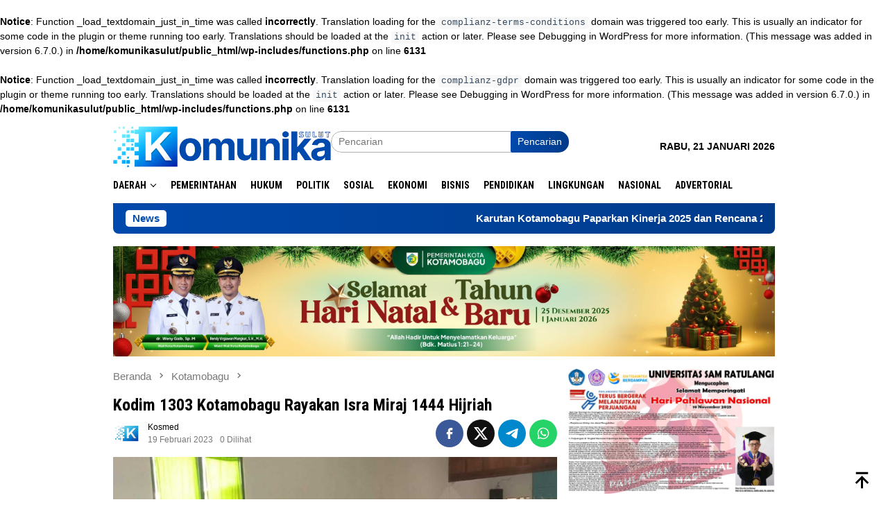

--- FILE ---
content_type: text/html; charset=UTF-8
request_url: https://komunikasulut.com/kodim-1303-kotamobagu-rayakan-isra-miraj-1444-hijriah/
body_size: 15583
content:
<br />
<b>Notice</b>:  Function _load_textdomain_just_in_time was called <strong>incorrectly</strong>. Translation loading for the <code>complianz-terms-conditions</code> domain was triggered too early. This is usually an indicator for some code in the plugin or theme running too early. Translations should be loaded at the <code>init</code> action or later. Please see <a href="https://developer.wordpress.org/advanced-administration/debug/debug-wordpress/">Debugging in WordPress</a> for more information. (This message was added in version 6.7.0.) in <b>/home/komunikasulut/public_html/wp-includes/functions.php</b> on line <b>6131</b><br />
<br />
<b>Notice</b>:  Function _load_textdomain_just_in_time was called <strong>incorrectly</strong>. Translation loading for the <code>complianz-gdpr</code> domain was triggered too early. This is usually an indicator for some code in the plugin or theme running too early. Translations should be loaded at the <code>init</code> action or later. Please see <a href="https://developer.wordpress.org/advanced-administration/debug/debug-wordpress/">Debugging in WordPress</a> for more information. (This message was added in version 6.7.0.) in <b>/home/komunikasulut/public_html/wp-includes/functions.php</b> on line <b>6131</b><br />
<!DOCTYPE html>
<html lang="id">
<head itemscope="itemscope" itemtype="http://schema.org/WebSite">
<meta charset="UTF-8">
<meta name="viewport" content="width=device-width, initial-scale=1">
<link rel="profile" href="https://gmpg.org/xfn/11">
<title>Kodim 1303 Kotamobagu Rayakan Isra Miraj 1444 Hijriah &#8211; Komunika Sulut</title>
<meta name='robots' content='max-image-preview:large' />
<link rel='dns-prefetch' href='//www.googletagmanager.com' />
<link rel='dns-prefetch' href='//connect.facebook.net' />
<link rel='dns-prefetch' href='//fonts.googleapis.com' />
<link rel="alternate" title="oEmbed (JSON)" type="application/json+oembed" href="https://komunikasulut.com/wp-json/oembed/1.0/embed?url=https%3A%2F%2Fkomunikasulut.com%2Fkodim-1303-kotamobagu-rayakan-isra-miraj-1444-hijriah%2F" />
<link rel="alternate" title="oEmbed (XML)" type="text/xml+oembed" href="https://komunikasulut.com/wp-json/oembed/1.0/embed?url=https%3A%2F%2Fkomunikasulut.com%2Fkodim-1303-kotamobagu-rayakan-isra-miraj-1444-hijriah%2F&#038;format=xml" />
<style id='wp-img-auto-sizes-contain-inline-css' type='text/css'>
img:is([sizes=auto i],[sizes^="auto," i]){contain-intrinsic-size:3000px 1500px}
/*# sourceURL=wp-img-auto-sizes-contain-inline-css */
</style>
<link rel='stylesheet' id='dashicons-css' href='//komunikasulut.com/wp-content/cache/wpfc-minified/l1erqfui/3nvg.css' type='text/css' media='all' />
<link rel='stylesheet' id='post-views-counter-frontend-css' href='//komunikasulut.com/wp-content/cache/wpfc-minified/32q5vyx0/3xdak.css' type='text/css' media='all' />
<link rel='stylesheet' id='SFSImainCss-css' href='//komunikasulut.com/wp-content/cache/wpfc-minified/fvmt6mm/ffm9a.css' type='text/css' media='all' />
<link rel='stylesheet' id='cmplz-general-css' href='//komunikasulut.com/wp-content/cache/wpfc-minified/46crkix/3nvg.css' type='text/css' media='all' />
<link crossorigin="anonymous" rel='stylesheet' id='bloggingpro-fonts-css' href='https://fonts.googleapis.com/css?family=Roboto+Condensed%3Aregular%2Citalic%2C700%2C300%26subset%3Dlatin%2C&#038;ver=1.4.2' type='text/css' media='all' />
<link rel='stylesheet' id='bloggingpro-style-css' href='//komunikasulut.com/wp-content/cache/wpfc-minified/jy8pnkdy/fj1md.css' type='text/css' media='all' />
<style id='bloggingpro-style-inline-css' type='text/css'>
kbd,
a.button,
button,
.button,
button.button,
input[type="button"],
input[type="reset"],
input[type="submit"],
.tagcloud a,
ul.page-numbers li a.prev.page-numbers,
ul.page-numbers li a.next.page-numbers,
ul.page-numbers li span.page-numbers,
.page-links > .page-link-number,
.cat-links ul li a,
.entry-footer .tag-text,
.gmr-recentposts-widget li.listpost-gallery .gmr-rp-content .gmr-metacontent .cat-links-content a,
.page-links > .post-page-numbers.current span,
ol.comment-list li div.reply a,
#cancel-comment-reply-link,
.entry-footer .tags-links a:hover,
.gmr-topnotification{
background-color:#004aad;
}
#primary-menu > li ul .current-menu-item > a,
#primary-menu .sub-menu > li:hover > a,
.cat-links-content a,
.tagcloud li:before,
a:hover,
a:focus,
a:active,
.gmr-ontop:hover path,
#navigationamp button.close-topnavmenu-wrap,
.sidr a#sidr-id-close-topnavmenu-button,
.sidr-class-menu-item i._mi,
.sidr-class-menu-item img._mi,
.text-marquee{
color:#004aad;
}
.widget-title:after,
a.button,
button,
.button,
button.button,
input[type="button"],
input[type="reset"],
input[type="submit"],
.tagcloud a,
.sticky .gmr-box-content,
.bypostauthor > .comment-body,
.gmr-ajax-loader div:nth-child(1),
.gmr-ajax-loader div:nth-child(2),
.entry-footer .tags-links a:hover{
border-color:#004aad;
}
a,
.gmr-ontop path{
color:#000000;
}
.entry-content-single p a{
color:#004aad;
}
body{
color:#000000;
font-family:"Helvetica Neue",sans-serif;
font-weight:400;
font-size:14px;
}
.site-header{
background-image:url();
-webkit-background-size:auto;
-moz-background-size:auto;
-o-background-size:auto;
background-size:auto;
background-repeat:repeat;
background-position:center top;
background-attachment:scroll;
}
.site-header,
.gmr-verytopbanner{
background-color:#ffffff;
}
.site-title a{
color:#0350af;
}
.site-description{
color:#000000;
}
.top-header{
background-color:#ffffff;
}
#gmr-responsive-menu,
.gmr-mainmenu #primary-menu > li > a,
.search-trigger .gmr-icon{
color:#000000;
}
.gmr-mainmenu #primary-menu > li.menu-border > a span,
.gmr-mainmenu #primary-menu > li.page_item_has_children > a:after,
.gmr-mainmenu #primary-menu > li.menu-item-has-children > a:after,
.gmr-mainmenu #primary-menu .sub-menu > li.page_item_has_children > a:after,
.gmr-mainmenu #primary-menu .sub-menu > li.menu-item-has-children > a:after{
border-color:#000000;
}
#gmr-responsive-menu:hover,
.gmr-mainmenu #primary-menu > li:hover > a,
.gmr-mainmenu #primary-menu > .current-menu-item > a,
.gmr-mainmenu #primary-menu .current-menu-ancestor > a,
.gmr-mainmenu #primary-menu .current_page_item > a,
.gmr-mainmenu #primary-menu .current_page_ancestor > a,
.search-trigger .gmr-icon:hover{
color:#0350af;
}
.gmr-mainmenu #primary-menu > li.menu-border:hover > a span,
.gmr-mainmenu #primary-menu > li.menu-border.current-menu-item > a span,
.gmr-mainmenu #primary-menu > li.menu-border.current-menu-ancestor > a span,
.gmr-mainmenu #primary-menu > li.menu-border.current_page_item > a span,
.gmr-mainmenu #primary-menu > li.menu-border.current_page_ancestor > a span,
.gmr-mainmenu #primary-menu > li.page_item_has_children:hover > a:after,
.gmr-mainmenu #primary-menu > li.menu-item-has-children:hover > a:after,
.gmr-mainmenu #primary-menu .sub-menu > li.page_item_has_children:hover > a:after,
.gmr-mainmenu #primary-menu .sub-menu > li.menu-item-has-children:hover > a:after{
border-color:#0350af;
}
.secondwrap-menu .gmr-mainmenu #primary-menu > li > a,
.secondwrap-menu .search-trigger .gmr-icon{
color:#000000;
}
#primary-menu > li.menu-border > a span{
border-color:#000000;
}
.secondwrap-menu .gmr-mainmenu #primary-menu > li:hover > a,
.secondwrap-menu .gmr-mainmenu #primary-menu > .current-menu-item > a,
.secondwrap-menu .gmr-mainmenu #primary-menu .current-menu-ancestor > a,
.secondwrap-menu .gmr-mainmenu #primary-menu .current_page_item > a,
.secondwrap-menu .gmr-mainmenu #primary-menu .current_page_ancestor > a,
.secondwrap-menu .gmr-mainmenu #primary-menu > li.page_item_has_children:hover > a:after,
.secondwrap-menu .gmr-mainmenu #primary-menu > li.menu-item-has-children:hover > a:after,
.secondwrap-menu .gmr-mainmenu #primary-menu .sub-menu > li.page_item_has_children:hover > a:after,
.secondwrap-menu .gmr-mainmenu #primary-menu .sub-menu > li.menu-item-has-children:hover > a:after,
.secondwrap-menu .search-trigger .gmr-icon:hover{
color:#0350af;
}
.secondwrap-menu .gmr-mainmenu #primary-menu > li.menu-border:hover > a span,
.secondwrap-menu .gmr-mainmenu #primary-menu > li.menu-border.current-menu-item > a span,
.secondwrap-menu .gmr-mainmenu #primary-menu > li.menu-border.current-menu-ancestor > a span,
.secondwrap-menu .gmr-mainmenu #primary-menu > li.menu-border.current_page_item > a span,
.secondwrap-menu .gmr-mainmenu #primary-menu > li.menu-border.current_page_ancestor > a span,
.secondwrap-menu .gmr-mainmenu #primary-menu > li.page_item_has_children:hover > a:after,
.secondwrap-menu .gmr-mainmenu #primary-menu > li.menu-item-has-children:hover > a:after,
.secondwrap-menu .gmr-mainmenu #primary-menu .sub-menu > li.page_item_has_children:hover > a:after,
.secondwrap-menu .gmr-mainmenu #primary-menu .sub-menu > li.menu-item-has-children:hover > a:after{
border-color:#0350af;
}
h1,
h2,
h3,
h4,
h5,
h6,
.h1,
.h2,
.h3,
.h4,
.h5,
.h6,
.site-title,
#primary-menu > li > a,
.gmr-rp-biglink a,
.gmr-rp-link a,
.gmr-gallery-related ul li p a{
font-family:"Roboto Condensed","Helvetica Neue",sans-serif;
}
.entry-main-single,
.entry-main-single p{
font-size:16px;
}
h1.title,
h1.entry-title{
font-size:24px;
}
h2.entry-title{
font-size:20px;
}
.footer-container{
background-color:#0144a3;
}
.widget-footer,
.content-footer,
.site-footer,
.content-footer h3.widget-title{
color:#cecece;
}
.widget-footer a,
.content-footer a,
.site-footer a{
color:#cecece;
}
.widget-footer a:hover,
.content-footer a:hover,
.site-footer a:hover{
color:#ffffff;
}
/*# sourceURL=bloggingpro-style-inline-css */
</style>
<script type="text/javascript" src="https://komunikasulut.com/wp-includes/js/jquery/jquery.js?ver=3.7.1" id="jquery-core-js"></script>
<script type="text/javascript" src="https://komunikasulut.com/wp-includes/js/jquery/jquery-migrate.js?ver=3.4.1" id="jquery-migrate-js"></script>
<link rel="canonical" href="https://komunikasulut.com/kodim-1303-kotamobagu-rayakan-isra-miraj-1444-hijriah/" />
<meta name="follow.[base64]" content="48db8LytakHzYKsq4NlB"/><meta property="og:image:secure_url" content="https://komunikasulut.com/wp-content/uploads/2023/02/IMG-20230219-WA0030-e1676811099182.jpg" data-id="sfsi"><meta property="twitter:card" content="summary_large_image" data-id="sfsi"><meta property="twitter:image" content="https://komunikasulut.com/wp-content/uploads/2023/02/IMG-20230219-WA0030-e1676811099182.jpg" data-id="sfsi"><meta property="og:image:type" content="" data-id="sfsi" /><meta property="og:image:width" content="800" data-id="sfsi" /><meta property="og:image:height" content="444" data-id="sfsi" /><meta property="og:url" content="https://komunikasulut.com/kodim-1303-kotamobagu-rayakan-isra-miraj-1444-hijriah/" data-id="sfsi" /><meta property="og:description" content="komunikasulut.com – Markas Komando Distrik Militer (Makodim) 1303 Bolmong, menggelar peringatan Isra’ Miraj Nabi Muhammad Salallahu Alaihi Wasalam, Minggu, (19/02/2023) pagi tadi, dan dihadiri sejumlah pejabat teras Pemkot Kotamobagu, serta Majelis Ualam Indonesia (MUI) Kota Kotamobagu.
Peringatan Isra Miraj yang berlangsung secara virtual, dihadiri langsung Wakil Presiden (Wapres) Ma’ruf Amin, atas kerjasama antara Majelis Ulama Indonesia (MUI) dan TNI-AD bertempat di Masjid Agung Cianjur Jawa Barat.
Pada kegiatan vidio konference yang dipusatkan di Gedung Aula Makodim Bolmong, nampak Wakil Presiden Ma’ruf Amin mengajak kepada seluruh yang hadir untuk meneladani Rosulullah dalam kehidupan sehari-hari.
Dandim 1303 Bolmong, Letkol Inf Topan Anker, S.Sos., mengatakan, bahwa kegiatan ini menindak lanjuti perintah Kepala Staf Angkatan Darat (Kasad) TNI-AD Jenderal Dudung Abdurachman.
“Sehingga seluruh personil satuan TNI-AD dimana saja turut ikut serta dalam kegiatan Isra Mi’raj (secara virtual). Dalam kegiatan ini juga kami mengundang pihak Pemerintah Daerah, pihak POLRI juga MUI yang ada disini dan pihak Pesantren. Dan karena kapasitas ruangan maka kita mengundang perwakilan saja,”ujar Dandim 1303 Bolmong.
Sementara itu, Walikota Kotamobagu, Ir Hj Tatong Bara, yang diwakili Asisten Bidang Administrasi Umum Pemkot Kotamobagu, Muhammad Agung Adati, MSi., menambahkan, kegiatan ini banyak pelajaran yang bisa diambil.
“Melalaui Peringatan Isra Miraj 1444 H, kita mengambil keteladanan dari diri Rasululah untuk menjadi pribadi yang lebih baik lagi sehingga dapat meraih Ridho Allah SWT,”ungkapnya.
Peliput: Vicky Tegela" data-id="sfsi" /><meta property="og:title" content="Kodim 1303 Kotamobagu Rayakan Isra Miraj 1444 Hijriah" data-id="sfsi" /><link rel="pingback" href="https://komunikasulut.com/xmlrpc.php"><style type="text/css" id="custom-background-css">
body.custom-background { background-color: #ffffff; }
</style>
<link rel="amphtml" href="https://komunikasulut.com/kodim-1303-kotamobagu-rayakan-isra-miraj-1444-hijriah/?amp"><link rel="icon" href="https://komunikasulut.com/wp-content/uploads/2021/11/cropped-Untitled-design-1-250x250.png" sizes="32x32" />
<link rel="icon" href="https://komunikasulut.com/wp-content/uploads/2021/11/cropped-Untitled-design-1-250x250.png" sizes="192x192" />
<link rel="apple-touch-icon" href="https://komunikasulut.com/wp-content/uploads/2021/11/cropped-Untitled-design-1-250x250.png" />
<meta name="msapplication-TileImage" content="https://komunikasulut.com/wp-content/uploads/2021/11/cropped-Untitled-design-1.png" />
<style id='global-styles-inline-css' type='text/css'>
:root{--wp--preset--aspect-ratio--square: 1;--wp--preset--aspect-ratio--4-3: 4/3;--wp--preset--aspect-ratio--3-4: 3/4;--wp--preset--aspect-ratio--3-2: 3/2;--wp--preset--aspect-ratio--2-3: 2/3;--wp--preset--aspect-ratio--16-9: 16/9;--wp--preset--aspect-ratio--9-16: 9/16;--wp--preset--color--black: #000000;--wp--preset--color--cyan-bluish-gray: #abb8c3;--wp--preset--color--white: #ffffff;--wp--preset--color--pale-pink: #f78da7;--wp--preset--color--vivid-red: #cf2e2e;--wp--preset--color--luminous-vivid-orange: #ff6900;--wp--preset--color--luminous-vivid-amber: #fcb900;--wp--preset--color--light-green-cyan: #7bdcb5;--wp--preset--color--vivid-green-cyan: #00d084;--wp--preset--color--pale-cyan-blue: #8ed1fc;--wp--preset--color--vivid-cyan-blue: #0693e3;--wp--preset--color--vivid-purple: #9b51e0;--wp--preset--gradient--vivid-cyan-blue-to-vivid-purple: linear-gradient(135deg,rgb(6,147,227) 0%,rgb(155,81,224) 100%);--wp--preset--gradient--light-green-cyan-to-vivid-green-cyan: linear-gradient(135deg,rgb(122,220,180) 0%,rgb(0,208,130) 100%);--wp--preset--gradient--luminous-vivid-amber-to-luminous-vivid-orange: linear-gradient(135deg,rgb(252,185,0) 0%,rgb(255,105,0) 100%);--wp--preset--gradient--luminous-vivid-orange-to-vivid-red: linear-gradient(135deg,rgb(255,105,0) 0%,rgb(207,46,46) 100%);--wp--preset--gradient--very-light-gray-to-cyan-bluish-gray: linear-gradient(135deg,rgb(238,238,238) 0%,rgb(169,184,195) 100%);--wp--preset--gradient--cool-to-warm-spectrum: linear-gradient(135deg,rgb(74,234,220) 0%,rgb(151,120,209) 20%,rgb(207,42,186) 40%,rgb(238,44,130) 60%,rgb(251,105,98) 80%,rgb(254,248,76) 100%);--wp--preset--gradient--blush-light-purple: linear-gradient(135deg,rgb(255,206,236) 0%,rgb(152,150,240) 100%);--wp--preset--gradient--blush-bordeaux: linear-gradient(135deg,rgb(254,205,165) 0%,rgb(254,45,45) 50%,rgb(107,0,62) 100%);--wp--preset--gradient--luminous-dusk: linear-gradient(135deg,rgb(255,203,112) 0%,rgb(199,81,192) 50%,rgb(65,88,208) 100%);--wp--preset--gradient--pale-ocean: linear-gradient(135deg,rgb(255,245,203) 0%,rgb(182,227,212) 50%,rgb(51,167,181) 100%);--wp--preset--gradient--electric-grass: linear-gradient(135deg,rgb(202,248,128) 0%,rgb(113,206,126) 100%);--wp--preset--gradient--midnight: linear-gradient(135deg,rgb(2,3,129) 0%,rgb(40,116,252) 100%);--wp--preset--font-size--small: 13px;--wp--preset--font-size--medium: 20px;--wp--preset--font-size--large: 36px;--wp--preset--font-size--x-large: 42px;--wp--preset--spacing--20: 0.44rem;--wp--preset--spacing--30: 0.67rem;--wp--preset--spacing--40: 1rem;--wp--preset--spacing--50: 1.5rem;--wp--preset--spacing--60: 2.25rem;--wp--preset--spacing--70: 3.38rem;--wp--preset--spacing--80: 5.06rem;--wp--preset--shadow--natural: 6px 6px 9px rgba(0, 0, 0, 0.2);--wp--preset--shadow--deep: 12px 12px 50px rgba(0, 0, 0, 0.4);--wp--preset--shadow--sharp: 6px 6px 0px rgba(0, 0, 0, 0.2);--wp--preset--shadow--outlined: 6px 6px 0px -3px rgb(255, 255, 255), 6px 6px rgb(0, 0, 0);--wp--preset--shadow--crisp: 6px 6px 0px rgb(0, 0, 0);}:where(.is-layout-flex){gap: 0.5em;}:where(.is-layout-grid){gap: 0.5em;}body .is-layout-flex{display: flex;}.is-layout-flex{flex-wrap: wrap;align-items: center;}.is-layout-flex > :is(*, div){margin: 0;}body .is-layout-grid{display: grid;}.is-layout-grid > :is(*, div){margin: 0;}:where(.wp-block-columns.is-layout-flex){gap: 2em;}:where(.wp-block-columns.is-layout-grid){gap: 2em;}:where(.wp-block-post-template.is-layout-flex){gap: 1.25em;}:where(.wp-block-post-template.is-layout-grid){gap: 1.25em;}.has-black-color{color: var(--wp--preset--color--black) !important;}.has-cyan-bluish-gray-color{color: var(--wp--preset--color--cyan-bluish-gray) !important;}.has-white-color{color: var(--wp--preset--color--white) !important;}.has-pale-pink-color{color: var(--wp--preset--color--pale-pink) !important;}.has-vivid-red-color{color: var(--wp--preset--color--vivid-red) !important;}.has-luminous-vivid-orange-color{color: var(--wp--preset--color--luminous-vivid-orange) !important;}.has-luminous-vivid-amber-color{color: var(--wp--preset--color--luminous-vivid-amber) !important;}.has-light-green-cyan-color{color: var(--wp--preset--color--light-green-cyan) !important;}.has-vivid-green-cyan-color{color: var(--wp--preset--color--vivid-green-cyan) !important;}.has-pale-cyan-blue-color{color: var(--wp--preset--color--pale-cyan-blue) !important;}.has-vivid-cyan-blue-color{color: var(--wp--preset--color--vivid-cyan-blue) !important;}.has-vivid-purple-color{color: var(--wp--preset--color--vivid-purple) !important;}.has-black-background-color{background-color: var(--wp--preset--color--black) !important;}.has-cyan-bluish-gray-background-color{background-color: var(--wp--preset--color--cyan-bluish-gray) !important;}.has-white-background-color{background-color: var(--wp--preset--color--white) !important;}.has-pale-pink-background-color{background-color: var(--wp--preset--color--pale-pink) !important;}.has-vivid-red-background-color{background-color: var(--wp--preset--color--vivid-red) !important;}.has-luminous-vivid-orange-background-color{background-color: var(--wp--preset--color--luminous-vivid-orange) !important;}.has-luminous-vivid-amber-background-color{background-color: var(--wp--preset--color--luminous-vivid-amber) !important;}.has-light-green-cyan-background-color{background-color: var(--wp--preset--color--light-green-cyan) !important;}.has-vivid-green-cyan-background-color{background-color: var(--wp--preset--color--vivid-green-cyan) !important;}.has-pale-cyan-blue-background-color{background-color: var(--wp--preset--color--pale-cyan-blue) !important;}.has-vivid-cyan-blue-background-color{background-color: var(--wp--preset--color--vivid-cyan-blue) !important;}.has-vivid-purple-background-color{background-color: var(--wp--preset--color--vivid-purple) !important;}.has-black-border-color{border-color: var(--wp--preset--color--black) !important;}.has-cyan-bluish-gray-border-color{border-color: var(--wp--preset--color--cyan-bluish-gray) !important;}.has-white-border-color{border-color: var(--wp--preset--color--white) !important;}.has-pale-pink-border-color{border-color: var(--wp--preset--color--pale-pink) !important;}.has-vivid-red-border-color{border-color: var(--wp--preset--color--vivid-red) !important;}.has-luminous-vivid-orange-border-color{border-color: var(--wp--preset--color--luminous-vivid-orange) !important;}.has-luminous-vivid-amber-border-color{border-color: var(--wp--preset--color--luminous-vivid-amber) !important;}.has-light-green-cyan-border-color{border-color: var(--wp--preset--color--light-green-cyan) !important;}.has-vivid-green-cyan-border-color{border-color: var(--wp--preset--color--vivid-green-cyan) !important;}.has-pale-cyan-blue-border-color{border-color: var(--wp--preset--color--pale-cyan-blue) !important;}.has-vivid-cyan-blue-border-color{border-color: var(--wp--preset--color--vivid-cyan-blue) !important;}.has-vivid-purple-border-color{border-color: var(--wp--preset--color--vivid-purple) !important;}.has-vivid-cyan-blue-to-vivid-purple-gradient-background{background: var(--wp--preset--gradient--vivid-cyan-blue-to-vivid-purple) !important;}.has-light-green-cyan-to-vivid-green-cyan-gradient-background{background: var(--wp--preset--gradient--light-green-cyan-to-vivid-green-cyan) !important;}.has-luminous-vivid-amber-to-luminous-vivid-orange-gradient-background{background: var(--wp--preset--gradient--luminous-vivid-amber-to-luminous-vivid-orange) !important;}.has-luminous-vivid-orange-to-vivid-red-gradient-background{background: var(--wp--preset--gradient--luminous-vivid-orange-to-vivid-red) !important;}.has-very-light-gray-to-cyan-bluish-gray-gradient-background{background: var(--wp--preset--gradient--very-light-gray-to-cyan-bluish-gray) !important;}.has-cool-to-warm-spectrum-gradient-background{background: var(--wp--preset--gradient--cool-to-warm-spectrum) !important;}.has-blush-light-purple-gradient-background{background: var(--wp--preset--gradient--blush-light-purple) !important;}.has-blush-bordeaux-gradient-background{background: var(--wp--preset--gradient--blush-bordeaux) !important;}.has-luminous-dusk-gradient-background{background: var(--wp--preset--gradient--luminous-dusk) !important;}.has-pale-ocean-gradient-background{background: var(--wp--preset--gradient--pale-ocean) !important;}.has-electric-grass-gradient-background{background: var(--wp--preset--gradient--electric-grass) !important;}.has-midnight-gradient-background{background: var(--wp--preset--gradient--midnight) !important;}.has-small-font-size{font-size: var(--wp--preset--font-size--small) !important;}.has-medium-font-size{font-size: var(--wp--preset--font-size--medium) !important;}.has-large-font-size{font-size: var(--wp--preset--font-size--large) !important;}.has-x-large-font-size{font-size: var(--wp--preset--font-size--x-large) !important;}
/*# sourceURL=global-styles-inline-css */
</style>
<style id='core-block-supports-inline-css' type='text/css'>
/**
* Core styles: block-supports
*/
/*# sourceURL=core-block-supports-inline-css */
</style>
</head>
<body data-rsssl=1 class="wp-singular post-template-default single single-post postid-20516 single-format-quote custom-background wp-theme-bloggingpro sfsi_actvite_theme_default gmr-theme idtheme kentooz gmr-sticky group-blog" itemscope="itemscope" itemtype="http://schema.org/WebPage">
<div id="full-container">
<a class="skip-link screen-reader-text" href="#main">Loncat ke konten</a>
<header id="masthead" class="site-header" role="banner" itemscope="itemscope" itemtype="http://schema.org/WPHeader">
<div class="container">
<div class="clearfix gmr-headwrapper">
<div class="list-table clearfix">
<div class="table-row">
<div class="table-cell onlymobile-menu">
<a id="gmr-responsive-menu" href="#menus" rel="nofollow" title="Menu Mobile"><svg xmlns="http://www.w3.org/2000/svg" xmlns:xlink="http://www.w3.org/1999/xlink" aria-hidden="true" role="img" width="1em" height="1em" preserveAspectRatio="xMidYMid meet" viewBox="0 0 24 24"><path d="M3 6h18v2H3V6m0 5h18v2H3v-2m0 5h18v2H3v-2z" fill="currentColor"/></svg><span class="screen-reader-text">Menu Mobile</span></a>
</div>
<div class="close-topnavmenu-wrap"><a id="close-topnavmenu-button" rel="nofollow" href="#"><svg xmlns="http://www.w3.org/2000/svg" xmlns:xlink="http://www.w3.org/1999/xlink" aria-hidden="true" role="img" width="1em" height="1em" preserveAspectRatio="xMidYMid meet" viewBox="0 0 24 24"><path d="M12 20c-4.41 0-8-3.59-8-8s3.59-8 8-8s8 3.59 8 8s-3.59 8-8 8m0-18C6.47 2 2 6.47 2 12s4.47 10 10 10s10-4.47 10-10S17.53 2 12 2m2.59 6L12 10.59L9.41 8L8 9.41L10.59 12L8 14.59L9.41 16L12 13.41L14.59 16L16 14.59L13.41 12L16 9.41L14.59 8z" fill="currentColor"/></svg></a></div>
<div class="table-cell gmr-logo">
<div class="logo-wrap">
<a href="https://komunikasulut.com/" class="custom-logo-link" itemprop="url" title="Komunika Sulut">
<img src="https://komunikasulut.com/wp-content/uploads/2023/02/baru-paling-kosmed-logo-1.png" alt="Komunika Sulut" title="Komunika Sulut" />
</a>
</div>
</div>
<div class="table-cell search">
<a id="search-menu-button-top" class="responsive-searchbtn pull-right" href="#" rel="nofollow"><svg xmlns="http://www.w3.org/2000/svg" xmlns:xlink="http://www.w3.org/1999/xlink" aria-hidden="true" role="img" width="1em" height="1em" preserveAspectRatio="xMidYMid meet" viewBox="0 0 24 24"><g fill="none"><path d="M21 21l-4.486-4.494M19 10.5a8.5 8.5 0 1 1-17 0a8.5 8.5 0 0 1 17 0z" stroke="currentColor" stroke-width="2" stroke-linecap="round"/></g></svg></a>
<form method="get" id="search-topsearchform-container" class="gmr-searchform searchform topsearchform" action="https://komunikasulut.com/">
<input type="text" name="s" id="s" placeholder="Pencarian" />
<button type="submit" class="topsearch-submit">Pencarian</button>
</form>
</div>
<div class="table-cell gmr-table-date">
<span class="gmr-top-date pull-right" data-lang="id"></span>
</div>
</div>
</div>
</div>
</div><!-- .container -->
</header><!-- #masthead -->
<div class="top-header">
<div class="container">
<div class="gmr-menuwrap mainwrap-menu clearfix">
<nav id="site-navigation" class="gmr-mainmenu" role="navigation" itemscope="itemscope" itemtype="http://schema.org/SiteNavigationElement">
<ul id="primary-menu" class="menu"><li class="menu-item menu-item-type-menulogo-btn gmr-menulogo-btn"><a href="https://komunikasulut.com/" id="menulogo-button" itemprop="url" title="Komunika Sulut"><img src="https://komunikasulut.com/wp-content/uploads/2021/06/Logo-K-komunikasulut-1-e1623319947642-1.png" alt="Komunika Sulut" title="Komunika Sulut" itemprop="image" /></a></li><li id="menu-item-202" class="menu-item menu-item-type-taxonomy menu-item-object-category menu-item-has-children menu-item-202"><a href="https://komunikasulut.com/category/daerah/" itemprop="url"><span itemprop="name">Daerah</span></a>
<ul class="sub-menu">
<li id="menu-item-335" class="menu-item menu-item-type-taxonomy menu-item-object-category menu-item-335"><a href="https://komunikasulut.com/category/sulawesi-utara/" itemprop="url"><span itemprop="name">Sulawesi Utara</span></a></li>
<li id="menu-item-204" class="menu-item menu-item-type-taxonomy menu-item-object-category menu-item-204"><a href="https://komunikasulut.com/category/manado/" itemprop="url"><span itemprop="name">Manado</span></a></li>
<li id="menu-item-208" class="menu-item menu-item-type-taxonomy menu-item-object-category menu-item-208"><a href="https://komunikasulut.com/category/tomohon/" itemprop="url"><span itemprop="name">Tomohon</span></a></li>
<li id="menu-item-8947" class="menu-item menu-item-type-taxonomy menu-item-object-category current-post-ancestor current-menu-parent current-post-parent menu-item-8947"><a href="https://komunikasulut.com/category/kotamobagu/" itemprop="url"><span itemprop="name">Kotamobagu</span></a></li>
<li id="menu-item-205" class="menu-item menu-item-type-taxonomy menu-item-object-category menu-item-205"><a href="https://komunikasulut.com/category/minahasa-selatan/" itemprop="url"><span itemprop="name">Minahasa Selatan</span></a></li>
<li id="menu-item-206" class="menu-item menu-item-type-taxonomy menu-item-object-category menu-item-206"><a href="https://komunikasulut.com/category/minahasa-utara/" itemprop="url"><span itemprop="name">Minahasa Utara</span></a></li>
<li id="menu-item-9737" class="menu-item menu-item-type-taxonomy menu-item-object-category menu-item-9737"><a href="https://komunikasulut.com/category/boltim/" itemprop="url"><span itemprop="name">Bolaang Mongondow Timur</span></a></li>
</ul>
</li>
<li id="menu-item-186" class="menu-item menu-item-type-taxonomy menu-item-object-category menu-item-186"><a href="https://komunikasulut.com/category/pemerintahan/" itemprop="url"><span itemprop="name">Pemerintahan</span></a></li>
<li id="menu-item-184" class="menu-item menu-item-type-taxonomy menu-item-object-category menu-item-184"><a href="https://komunikasulut.com/category/hukum/" itemprop="url"><span itemprop="name">Hukum</span></a></li>
<li id="menu-item-53" class="menu-item menu-item-type-taxonomy menu-item-object-category menu-item-53"><a href="https://komunikasulut.com/category/politik/" itemprop="url"><span itemprop="name">Politik</span></a></li>
<li id="menu-item-189" class="menu-item menu-item-type-taxonomy menu-item-object-category menu-item-189"><a href="https://komunikasulut.com/category/sosial/" itemprop="url"><span itemprop="name">Sosial</span></a></li>
<li id="menu-item-183" class="menu-item menu-item-type-taxonomy menu-item-object-category menu-item-183"><a href="https://komunikasulut.com/category/ekonomi/" itemprop="url"><span itemprop="name">Ekonomi</span></a></li>
<li id="menu-item-182" class="menu-item menu-item-type-taxonomy menu-item-object-category menu-item-182"><a href="https://komunikasulut.com/category/bisnis/" itemprop="url"><span itemprop="name">Bisnis</span></a></li>
<li id="menu-item-187" class="menu-item menu-item-type-taxonomy menu-item-object-category menu-item-187"><a href="https://komunikasulut.com/category/pendidikan/" itemprop="url"><span itemprop="name">Pendidikan</span></a></li>
<li id="menu-item-185" class="menu-item menu-item-type-taxonomy menu-item-object-category menu-item-185"><a href="https://komunikasulut.com/category/lingkungan/" itemprop="url"><span itemprop="name">Lingkungan</span></a></li>
<li id="menu-item-8685" class="menu-item menu-item-type-taxonomy menu-item-object-category menu-item-8685"><a href="https://komunikasulut.com/category/nasional/" itemprop="url"><span itemprop="name">Nasional</span></a></li>
<li id="menu-item-1266" class="menu-item menu-item-type-taxonomy menu-item-object-category menu-item-1266"><a href="https://komunikasulut.com/category/advertorial/" itemprop="url"><span itemprop="name">Advertorial</span></a></li>
<li class="menu-item menu-item-type-search-btn gmr-search-btn pull-right"><a id="search-menu-button" href="#" rel="nofollow"><svg xmlns="http://www.w3.org/2000/svg" xmlns:xlink="http://www.w3.org/1999/xlink" aria-hidden="true" role="img" width="1em" height="1em" preserveAspectRatio="xMidYMid meet" viewBox="0 0 24 24"><g fill="none"><path d="M21 21l-4.486-4.494M19 10.5a8.5 8.5 0 1 1-17 0a8.5 8.5 0 0 1 17 0z" stroke="currentColor" stroke-width="2" stroke-linecap="round"/></g></svg></a><div class="search-dropdown search" id="search-dropdown-container"><form method="get" class="gmr-searchform searchform" action="https://komunikasulut.com/"><input type="text" name="s" id="s" placeholder="Pencarian" /></form></div></li></ul>		</nav><!-- #site-navigation -->
</div>
</div><!-- .container -->
</div><!-- .top-header -->
<div class="site inner-wrap" id="site-container">
<div class="container"><div class="gmr-topnotification"><div class="wrap-marquee"><div class="text-marquee">News</div><span class="marquee">				<a href="https://komunikasulut.com/karutan-kotamobagu-paparkan-kinerja-2025-dan-rencana-2026/" class="gmr-recent-marquee" title="Karutan Kotamobagu Paparkan Kinerja 2025 dan Rencana 2026">Karutan Kotamobagu Paparkan Kinerja 2025 dan Rencana 2026</a>
<a href="https://komunikasulut.com/rutan-kotamobagu-ikut-evaluasi-kinerja-2025-dan-target-2026/" class="gmr-recent-marquee" title="Rutan Kotamobagu Ikut Evaluasi Kinerja 2025 dan Target 2026">Rutan Kotamobagu Ikut Evaluasi Kinerja 2025 dan Target 2026</a>
<a href="https://komunikasulut.com/dugaan-korupsi-dana-hibah-kejari-geledah-kantor-bawaslu-kotamobagu/" class="gmr-recent-marquee" title="Dugaan Korupsi Dana Hibah, Kejari Geledah Kantor Bawaslu Kotamobagu">Dugaan Korupsi Dana Hibah, Kejari Geledah Kantor Bawaslu Kotamobagu</a>
<a href="https://komunikasulut.com/paripurna-dprd-hut-116-kotamobagu-dihadiri-walikota-wawali/" class="gmr-recent-marquee" title="Paripurna DPRD HUT 116 Kotamobagu Dihadiri Walikota-Wawali">Paripurna DPRD HUT 116 Kotamobagu Dihadiri Walikota-Wawali</a>
<a href="https://komunikasulut.com/pegawai-rutan-juara-dua-lomba-fun-game-di-hut-116-kotamobagu/" class="gmr-recent-marquee" title="Pegawai Rutan Juara Dua Lomba Fun Game di HUT 116 Kotamobagu">Pegawai Rutan Juara Dua Lomba Fun Game di HUT 116 Kotamobagu</a>
</span></div></div></div>
<div class="gmr-topbanner text-center"><div class="container"><img title="Megahmark" src="https://komunikasulut.com/wp-content/uploads/2025/12/IMG-20251212-WA0011-scaled.jpg" alt="Megahmark" width="1600" height="266"/></div></div>
<div id="content" class="gmr-content">
<div class="container">
<div class="row">
<div id="primary" class="col-md-main">
<div class="content-area gmr-single-wrap">
<div class="breadcrumbs" itemscope itemtype="https://schema.org/BreadcrumbList">
<span class="first-item" itemprop="itemListElement" itemscope itemtype="https://schema.org/ListItem">
<a itemscope itemtype="https://schema.org/WebPage" itemprop="item" itemid="https://komunikasulut.com/" href="https://komunikasulut.com/">
<span itemprop="name">Beranda</span>
</a>
<span itemprop="position" content="1"></span>
</span>
<span class="separator"><svg xmlns="http://www.w3.org/2000/svg" xmlns:xlink="http://www.w3.org/1999/xlink" aria-hidden="true" role="img" width="1em" height="1em" preserveAspectRatio="xMidYMid meet" viewBox="0 0 24 24"><path d="M8.59 16.59L13.17 12L8.59 7.41L10 6l6 6l-6 6l-1.41-1.41z" fill="currentColor"/></svg></span>
<span class="0-item" itemprop="itemListElement" itemscope itemtype="http://schema.org/ListItem">
<a itemscope itemtype="https://schema.org/WebPage" itemprop="item" itemid="https://komunikasulut.com/category/kotamobagu/" href="https://komunikasulut.com/category/kotamobagu/">
<span itemprop="name">Kotamobagu</span>
</a>
<span itemprop="position" content="2"></span>
</span>
<span class="separator"><svg xmlns="http://www.w3.org/2000/svg" xmlns:xlink="http://www.w3.org/1999/xlink" aria-hidden="true" role="img" width="1em" height="1em" preserveAspectRatio="xMidYMid meet" viewBox="0 0 24 24"><path d="M8.59 16.59L13.17 12L8.59 7.41L10 6l6 6l-6 6l-1.41-1.41z" fill="currentColor"/></svg></span>
<span class="last-item" itemscope itemtype="https://schema.org/ListItem">
<span itemprop="name">Kodim 1303 Kotamobagu Rayakan Isra Miraj 1444 Hijriah</span>
<span itemprop="position" content="3"></span>
</span>
</div>
<main id="main" class="site-main" role="main">
<div class="inner-container">
<article id="post-20516" class="post-20516 post type-post status-publish format-quote has-post-thumbnail hentry category-kotamobagu post_format-post-format-quote" itemscope="itemscope" itemtype="http://schema.org/CreativeWork">
<div class="gmr-box-content gmr-single">
<header class="entry-header">
<h1 class="entry-title" itemprop="headline">Kodim 1303 Kotamobagu Rayakan Isra Miraj 1444 Hijriah</h1><div class="list-table clearfix"><div class="table-row"><div class="table-cell gmr-gravatar-metasingle"><a class="url" href="https://komunikasulut.com/author/komunika-sulut/" title="Permalink ke: Kosmed" itemprop="url"><img alt='Gambar Gravatar' title='Gravatar' src='https://secure.gravatar.com/avatar/69d383cc862c233872c461490dfcff11ef2276b8a2adaef8107345cd0ea34ebc?s=40&#038;d=mm&#038;r=g' srcset='https://secure.gravatar.com/avatar/69d383cc862c233872c461490dfcff11ef2276b8a2adaef8107345cd0ea34ebc?s=80&#038;d=mm&#038;r=g 2x' class='avatar avatar-40 photo img-cicle' height='40' width='40' decoding='async'/></a></div><div class="table-cell gmr-content-metasingle"><div class="posted-by"> <span class="entry-author vcard" itemprop="author" itemscope="itemscope" itemtype="http://schema.org/person"><a class="url fn n" href="https://komunikasulut.com/author/komunika-sulut/" title="Permalink ke: Kosmed" itemprop="url"><span itemprop="name">Kosmed</span></a></span></div><div class="posted-on"><time class="entry-date published updated" itemprop="dateModified" datetime="2023-02-19T19:50:03+07:00">19 Februari 2023</time><span class="meta-view">0 Dilihat</spans></div></div><div class="table-cell gmr-content-share"><div class="pull-right"><ul class="gmr-socialicon-share"><li class="facebook"><a href="https://www.facebook.com/sharer/sharer.php?u=https%3A%2F%2Fkomunikasulut.com%2Fkodim-1303-kotamobagu-rayakan-isra-miraj-1444-hijriah%2F" rel="nofollow" title="Sebarkan ini"><svg xmlns="http://www.w3.org/2000/svg" xmlns:xlink="http://www.w3.org/1999/xlink" aria-hidden="true" role="img" width="1em" height="1em" preserveAspectRatio="xMidYMid meet" viewBox="0 0 24 24"><g fill="none"><path d="M9.198 21.5h4v-8.01h3.604l.396-3.98h-4V7.5a1 1 0 0 1 1-1h3v-4h-3a5 5 0 0 0-5 5v2.01h-2l-.396 3.98h2.396v8.01z" fill="currentColor"/></g></svg></a></li><li class="twitter"><a href="https://twitter.com/intent/tweet?url=https%3A%2F%2Fkomunikasulut.com%2Fkodim-1303-kotamobagu-rayakan-isra-miraj-1444-hijriah%2F&amp;text=Kodim%201303%20Kotamobagu%20Rayakan%20Isra%20Miraj%201444%20Hijriah" rel="nofollow" title="Tweet ini"><svg xmlns="http://www.w3.org/2000/svg" aria-hidden="true" role="img" width="1em" height="1em" viewBox="0 0 24 24"><path fill="currentColor" d="M18.901 1.153h3.68l-8.04 9.19L24 22.846h-7.406l-5.8-7.584l-6.638 7.584H.474l8.6-9.83L0 1.154h7.594l5.243 6.932ZM17.61 20.644h2.039L6.486 3.24H4.298Z"/></svg></a></li><li class="telegram"><a href="https://t.me/share/url?url=https%3A%2F%2Fkomunikasulut.com%2Fkodim-1303-kotamobagu-rayakan-isra-miraj-1444-hijriah%2F&amp;text=Kodim%201303%20Kotamobagu%20Rayakan%20Isra%20Miraj%201444%20Hijriah" target="_blank" rel="nofollow" title="Telegram Share"><svg xmlns="http://www.w3.org/2000/svg" xmlns:xlink="http://www.w3.org/1999/xlink" aria-hidden="true" role="img" width="1em" height="1em" preserveAspectRatio="xMidYMid meet" viewBox="0 0 48 48"><path d="M41.42 7.309s3.885-1.515 3.56 2.164c-.107 1.515-1.078 6.818-1.834 12.553l-2.59 16.99s-.216 2.489-2.159 2.922c-1.942.432-4.856-1.515-5.396-1.948c-.432-.325-8.094-5.195-10.792-7.575c-.756-.65-1.62-1.948.108-3.463L33.648 18.13c1.295-1.298 2.59-4.328-2.806-.649l-15.11 10.28s-1.727 1.083-4.964.109l-7.016-2.165s-2.59-1.623 1.835-3.246c10.793-5.086 24.068-10.28 35.831-15.15z" fill="#000"/></svg></a></li><li class="whatsapp"><a href="https://api.whatsapp.com/send?text=Kodim%201303%20Kotamobagu%20Rayakan%20Isra%20Miraj%201444%20Hijriah https%3A%2F%2Fkomunikasulut.com%2Fkodim-1303-kotamobagu-rayakan-isra-miraj-1444-hijriah%2F" rel="nofollow" title="WhatsApp ini"><svg xmlns="http://www.w3.org/2000/svg" xmlns:xlink="http://www.w3.org/1999/xlink" aria-hidden="true" role="img" width="1em" height="1em" preserveAspectRatio="xMidYMid meet" viewBox="0 0 24 24"><path d="M12.04 2c-5.46 0-9.91 4.45-9.91 9.91c0 1.75.46 3.45 1.32 4.95L2.05 22l5.25-1.38c1.45.79 3.08 1.21 4.74 1.21c5.46 0 9.91-4.45 9.91-9.91c0-2.65-1.03-5.14-2.9-7.01A9.816 9.816 0 0 0 12.04 2m.01 1.67c2.2 0 4.26.86 5.82 2.42a8.225 8.225 0 0 1 2.41 5.83c0 4.54-3.7 8.23-8.24 8.23c-1.48 0-2.93-.39-4.19-1.15l-.3-.17l-3.12.82l.83-3.04l-.2-.32a8.188 8.188 0 0 1-1.26-4.38c.01-4.54 3.7-8.24 8.25-8.24M8.53 7.33c-.16 0-.43.06-.66.31c-.22.25-.87.86-.87 2.07c0 1.22.89 2.39 1 2.56c.14.17 1.76 2.67 4.25 3.73c.59.27 1.05.42 1.41.53c.59.19 1.13.16 1.56.1c.48-.07 1.46-.6 1.67-1.18c.21-.58.21-1.07.15-1.18c-.07-.1-.23-.16-.48-.27c-.25-.14-1.47-.74-1.69-.82c-.23-.08-.37-.12-.56.12c-.16.25-.64.81-.78.97c-.15.17-.29.19-.53.07c-.26-.13-1.06-.39-2-1.23c-.74-.66-1.23-1.47-1.38-1.72c-.12-.24-.01-.39.11-.5c.11-.11.27-.29.37-.44c.13-.14.17-.25.25-.41c.08-.17.04-.31-.02-.43c-.06-.11-.56-1.35-.77-1.84c-.2-.48-.4-.42-.56-.43c-.14 0-.3-.01-.47-.01z" fill="currentColor"/></svg></a></li></ul></div></div></div></div>		</header><!-- .entry-header -->
<figure class="wp-caption alignnone single-thumbnail">
<img width="800" height="444" src="https://komunikasulut.com/wp-content/uploads/2023/02/IMG-20230219-WA0030-e1676811099182.jpg" class="attachment-full size-full wp-post-image" alt="" decoding="async" fetchpriority="high" srcset="https://komunikasulut.com/wp-content/uploads/2023/02/IMG-20230219-WA0030-e1676811099182.jpg 800w, https://komunikasulut.com/wp-content/uploads/2023/02/IMG-20230219-WA0030-e1676811099182-768x426.jpg 768w" sizes="(max-width: 800px) 100vw, 800px" title="IMG-20230219-WA0030" />
</figure>
<div class="entry-content entry-content-single" itemprop="text">
<div class="entry-main-single">
<p><strong>komunikasulut.com</strong> – Markas Komando Distrik Militer (Makodim) 1303 Bolmong, menggelar peringatan Isra’ Miraj Nabi Muhammad Salallahu Alaihi Wasalam, Minggu, (19/02/2023) pagi tadi, dan dihadiri sejumlah pejabat teras Pemkot Kotamobagu, serta Majelis Ualam Indonesia (MUI) Kota Kotamobagu.</p>
<p>Peringatan Isra Miraj yang berlangsung secara virtual, dihadiri langsung Wakil Presiden (Wapres) Ma’ruf Amin, atas kerjasama antara Majelis Ulama Indonesia (MUI) dan TNI-AD bertempat di Masjid Agung Cianjur Jawa Barat.</p>
<p>Pada kegiatan vidio konference yang dipusatkan di Gedung Aula Makodim Bolmong, nampak Wakil Presiden Ma’ruf Amin mengajak kepada seluruh yang hadir untuk meneladani Rosulullah dalam kehidupan sehari-hari.</p>
<p>Dandim 1303 Bolmong, Letkol Inf Topan Anker, S.Sos., mengatakan, bahwa kegiatan ini menindak lanjuti perintah Kepala Staf Angkatan Darat (Kasad) TNI-AD Jenderal Dudung Abdurachman.</p>
<p>“Sehingga seluruh personil satuan TNI-AD dimana saja turut ikut serta dalam kegiatan Isra Mi’raj (secara virtual). Dalam kegiatan ini juga kami mengundang pihak Pemerintah Daerah, pihak POLRI juga MUI yang ada disini dan pihak Pesantren. Dan karena kapasitas ruangan maka kita mengundang perwakilan saja,”ujar Dandim 1303 Bolmong.</p>
<p>Sementara itu, Walikota Kotamobagu, Ir Hj Tatong Bara, yang diwakili Asisten Bidang Administrasi Umum Pemkot Kotamobagu, Muhammad Agung Adati, MSi., menambahkan, kegiatan ini banyak pelajaran yang bisa diambil.</p>
<p>“Melalaui Peringatan Isra Miraj 1444 H, kita mengambil keteladanan dari diri Rasululah untuk menjadi pribadi yang lebih baik lagi sehingga dapat meraih Ridho Allah SWT,”ungkapnya.</p>
<p>Peliput: Vicky Tegela</p>
<div class="post-views content-post post-20516 entry-meta load-static">
<span class="post-views-icon dashicons dashicons-visibility"></span> <span class="post-views-label"></span> <span class="post-views-count">0</span>
</div>			</div>
<footer class="entry-footer">
<div class="clearfix"><div class="pull-left"></div><div class="pull-right"><div class="share-text">Sebarkan</div><ul class="gmr-socialicon-share"><li class="facebook"><a href="https://www.facebook.com/sharer/sharer.php?u=https%3A%2F%2Fkomunikasulut.com%2Fkodim-1303-kotamobagu-rayakan-isra-miraj-1444-hijriah%2F" rel="nofollow" title="Sebarkan ini"><svg xmlns="http://www.w3.org/2000/svg" xmlns:xlink="http://www.w3.org/1999/xlink" aria-hidden="true" role="img" width="1em" height="1em" preserveAspectRatio="xMidYMid meet" viewBox="0 0 24 24"><g fill="none"><path d="M9.198 21.5h4v-8.01h3.604l.396-3.98h-4V7.5a1 1 0 0 1 1-1h3v-4h-3a5 5 0 0 0-5 5v2.01h-2l-.396 3.98h2.396v8.01z" fill="currentColor"/></g></svg></a></li><li class="twitter"><a href="https://twitter.com/intent/tweet?url=https%3A%2F%2Fkomunikasulut.com%2Fkodim-1303-kotamobagu-rayakan-isra-miraj-1444-hijriah%2F&amp;text=Kodim%201303%20Kotamobagu%20Rayakan%20Isra%20Miraj%201444%20Hijriah" rel="nofollow" title="Tweet ini"><svg xmlns="http://www.w3.org/2000/svg" aria-hidden="true" role="img" width="1em" height="1em" viewBox="0 0 24 24"><path fill="currentColor" d="M18.901 1.153h3.68l-8.04 9.19L24 22.846h-7.406l-5.8-7.584l-6.638 7.584H.474l8.6-9.83L0 1.154h7.594l5.243 6.932ZM17.61 20.644h2.039L6.486 3.24H4.298Z"/></svg></a></li><li class="telegram"><a href="https://t.me/share/url?url=https%3A%2F%2Fkomunikasulut.com%2Fkodim-1303-kotamobagu-rayakan-isra-miraj-1444-hijriah%2F&amp;text=Kodim%201303%20Kotamobagu%20Rayakan%20Isra%20Miraj%201444%20Hijriah" target="_blank" rel="nofollow" title="Telegram Share"><svg xmlns="http://www.w3.org/2000/svg" xmlns:xlink="http://www.w3.org/1999/xlink" aria-hidden="true" role="img" width="1em" height="1em" preserveAspectRatio="xMidYMid meet" viewBox="0 0 48 48"><path d="M41.42 7.309s3.885-1.515 3.56 2.164c-.107 1.515-1.078 6.818-1.834 12.553l-2.59 16.99s-.216 2.489-2.159 2.922c-1.942.432-4.856-1.515-5.396-1.948c-.432-.325-8.094-5.195-10.792-7.575c-.756-.65-1.62-1.948.108-3.463L33.648 18.13c1.295-1.298 2.59-4.328-2.806-.649l-15.11 10.28s-1.727 1.083-4.964.109l-7.016-2.165s-2.59-1.623 1.835-3.246c10.793-5.086 24.068-10.28 35.831-15.15z" fill="#000"/></svg></a></li><li class="whatsapp"><a href="https://api.whatsapp.com/send?text=Kodim%201303%20Kotamobagu%20Rayakan%20Isra%20Miraj%201444%20Hijriah https%3A%2F%2Fkomunikasulut.com%2Fkodim-1303-kotamobagu-rayakan-isra-miraj-1444-hijriah%2F" rel="nofollow" title="WhatsApp ini"><svg xmlns="http://www.w3.org/2000/svg" xmlns:xlink="http://www.w3.org/1999/xlink" aria-hidden="true" role="img" width="1em" height="1em" preserveAspectRatio="xMidYMid meet" viewBox="0 0 24 24"><path d="M12.04 2c-5.46 0-9.91 4.45-9.91 9.91c0 1.75.46 3.45 1.32 4.95L2.05 22l5.25-1.38c1.45.79 3.08 1.21 4.74 1.21c5.46 0 9.91-4.45 9.91-9.91c0-2.65-1.03-5.14-2.9-7.01A9.816 9.816 0 0 0 12.04 2m.01 1.67c2.2 0 4.26.86 5.82 2.42a8.225 8.225 0 0 1 2.41 5.83c0 4.54-3.7 8.23-8.24 8.23c-1.48 0-2.93-.39-4.19-1.15l-.3-.17l-3.12.82l.83-3.04l-.2-.32a8.188 8.188 0 0 1-1.26-4.38c.01-4.54 3.7-8.24 8.25-8.24M8.53 7.33c-.16 0-.43.06-.66.31c-.22.25-.87.86-.87 2.07c0 1.22.89 2.39 1 2.56c.14.17 1.76 2.67 4.25 3.73c.59.27 1.05.42 1.41.53c.59.19 1.13.16 1.56.1c.48-.07 1.46-.6 1.67-1.18c.21-.58.21-1.07.15-1.18c-.07-.1-.23-.16-.48-.27c-.25-.14-1.47-.74-1.69-.82c-.23-.08-.37-.12-.56.12c-.16.25-.64.81-.78.97c-.15.17-.29.19-.53.07c-.26-.13-1.06-.39-2-1.23c-.74-.66-1.23-1.47-1.38-1.72c-.12-.24-.01-.39.11-.5c.11-.11.27-.29.37-.44c.13-.14.17-.25.25-.41c.08-.17.04-.31-.02-.43c-.06-.11-.56-1.35-.77-1.84c-.2-.48-.4-.42-.56-.43c-.14 0-.3-.01-.47-.01z" fill="currentColor"/></svg></a></li></ul></div></div>
<nav class="navigation post-navigation" aria-label="Pos">
<h2 class="screen-reader-text">Navigasi pos</h2>
<div class="nav-links"><div class="nav-previous"><a href="https://komunikasulut.com/dua-rusunawa-segera-dibangun-pemkot-manado-bagi-warga-tak-berumah/" rel="prev"><span>Pos sebelumnya</span> Dua Rusunawa Segera Dibangun Pemkot Manado Bagi Warga Tak Berumah</a></div><div class="nav-next"><a href="https://komunikasulut.com/kapolres-kotamobagu-dengae-curhatan-warga-desa-otam/" rel="next"><span>Pos berikutnya</span> Kapolres Kotamobagu Dengar Curhatan Warga Desa Otam</a></div></div>
</nav>			</footer><!-- .entry-footer -->
</div><!-- .entry-content -->
</div><!-- .gmr-box-content -->
</article><!-- #post-## -->
</div>
</main><!-- #main -->
</div><!-- .content-area -->
</div><!-- #primary -->
<aside id="secondary" class="widget-area col-md-sidebar pos-sticky" role="complementary" itemscope="itemscope" itemtype="http://schema.org/WPSideBar">
<div id="media_image-35" class="widget widget_media_image"><img width="1280" height="767" src="https://komunikasulut.com/wp-content/uploads/2025/11/IMG-20251110-WA0015.jpg" class="image wp-image-37886  attachment-full size-full" alt="" style="max-width: 100%; height: auto;" decoding="async" loading="lazy" srcset="https://komunikasulut.com/wp-content/uploads/2025/11/IMG-20251110-WA0015.jpg 1280w, https://komunikasulut.com/wp-content/uploads/2025/11/IMG-20251110-WA0015-768x460.jpg 768w" sizes="auto, (max-width: 1280px) 100vw, 1280px" title="IMG-20251110-WA0015" /></div><div id="bloggingpro-recentposts-2" class="widget bloggingpro-recentposts">			<div class="gmr-recentposts-widget bloggingpro-listnumber thumb-radius">
<ul>
<li class="listpost-number first clearfix">
<div class="gmr-rp-image other-content-thumbnail"><a href="https://komunikasulut.com/ivana-pombengi-pendaki-muda-sulut-taklukkan-pengunungan-himalaya-nepal/" itemprop="url" title="Permalink ke: Ivana Pombengi, Pendaki Muda Sulut Taklukkan Pengunungan Himalaya Nepal"><img width="800" height="450" src="https://komunikasulut.com/wp-content/uploads/2025/07/IMG-20250724-WA0013-800x450.jpg" class="attachment-large size-large wp-post-image" alt="" decoding="async" loading="lazy" title="IMG-20250724-WA0013" /></a></div>							<div class="rp-number-content">
<div class="rp-number pull-left">1</div>
<div class="gmr-rp-content">
<div class="gmr-metacontent">
<span class="cat-links-content"><a href="https://komunikasulut.com/category/artikel/" rel="category tag">Artikel</a></span><span class="byline">24 Juli 2025</span>										</div>
<div class="gmr-rp-link clearfix">
<a href="https://komunikasulut.com/ivana-pombengi-pendaki-muda-sulut-taklukkan-pengunungan-himalaya-nepal/" itemprop="url" title="Permalink ke: Ivana Pombengi, Pendaki Muda Sulut Taklukkan Pengunungan Himalaya Nepal">Ivana Pombengi, Pendaki Muda Sulut Taklukkan Pengunungan Himalaya Nepal</a>									</div>
</div>
</div>
</li>
<li class="listpost-number clearfix">
<div class="rp-number-content">
<div class="rp-number pull-left">2</div>
<div class="gmr-rp-content">
<div class="gmr-metacontent">
<span class="cat-links-content"><a href="https://komunikasulut.com/category/artikel/" rel="category tag">Artikel</a></span><span class="byline">10 Februari 2025</span>										</div>
<div class="gmr-rp-link clearfix">
<a href="https://komunikasulut.com/tren-bunuh-diri-meningkat-alarm-pemerintah-peduli-kesehatan-mental/" itemprop="url" title="Permalink ke: Tren Bunuh Diri Meningkat, Alarm Pemerintah Peduli Kesehatan Mental">Tren Bunuh Diri Meningkat, Alarm Pemerintah Peduli Kesehatan Mental</a>									</div>
</div>
</div>
</li>
<li class="listpost-number clearfix">
<div class="rp-number-content">
<div class="rp-number pull-left">3</div>
<div class="gmr-rp-content">
<div class="gmr-metacontent">
<span class="cat-links-content"><a href="https://komunikasulut.com/category/artikel/" rel="category tag">Artikel</a></span><span class="byline">23 Desember 2024</span>										</div>
<div class="gmr-rp-link clearfix">
<a href="https://komunikasulut.com/rendahnya-partisipasi-pemilih-pada-pilkada-manado-2024/" itemprop="url" title="Permalink ke: Rendahnya Partisipasi Pemilih pada Pilkada Manado 2024">Rendahnya Partisipasi Pemilih pada Pilkada Manado 2024</a>									</div>
</div>
</div>
</li>
<li class="listpost-number clearfix">
<div class="rp-number-content">
<div class="rp-number pull-left">4</div>
<div class="gmr-rp-content">
<div class="gmr-metacontent">
<span class="cat-links-content"><a href="https://komunikasulut.com/category/artikel/" rel="category tag">Artikel</a></span><span class="byline">27 November 2024</span>										</div>
<div class="gmr-rp-link clearfix">
<a href="https://komunikasulut.com/urgensi-pemenuhan-hak-pilih-kelompok-rentan-di-tps/" itemprop="url" title="Permalink ke: Urgensi Pemenuhan Hak Pilih Kelompok Rentan di TPS">Urgensi Pemenuhan Hak Pilih Kelompok Rentan di TPS</a>									</div>
</div>
</div>
</li>
<li class="listpost-number clearfix">
<div class="rp-number-content">
<div class="rp-number pull-left">5</div>
<div class="gmr-rp-content">
<div class="gmr-metacontent">
<span class="cat-links-content"><a href="https://komunikasulut.com/category/artikel/" rel="category tag">Artikel</a></span><span class="byline">24 November 2024</span>										</div>
<div class="gmr-rp-link clearfix">
<a href="https://komunikasulut.com/jppr-sulut-pantau-netralitas-pilkada/" itemprop="url" title="Permalink ke: JPPR Sulut Pantau Netralitas Pilkada">JPPR Sulut Pantau Netralitas Pilkada</a>									</div>
</div>
</div>
</li>
</ul>
</div>
</div><div id="tag_cloud-4" class="widget widget_tag_cloud"><h3 class="widget-title">Topik</h3><div class="tagcloud"><a href="https://komunikasulut.com/tag/aars/" class="tag-cloud-link tag-link-173 tag-link-position-1" style="font-size: 12.884892086331pt;" aria-label="aars (27 item)">aars</a>
<a href="https://komunikasulut.com/tag/bank-sulutgo/" class="tag-cloud-link tag-link-56 tag-link-position-2" style="font-size: 11.021582733813pt;" aria-label="bank sulutgo (11 item)">bank sulutgo</a>
<a href="https://komunikasulut.com/tag/bawaslu-sulut/" class="tag-cloud-link tag-link-643 tag-link-position-3" style="font-size: 14.94964028777pt;" aria-label="bawaslu sulut (71 item)">bawaslu sulut</a>
<a href="https://komunikasulut.com/tag/bppdmanado/" class="tag-cloud-link tag-link-745 tag-link-position-4" style="font-size: 9.1079136690647pt;" aria-label="BPPDManado (4 item)">BPPDManado</a>
<a href="https://komunikasulut.com/tag/dprd-boltim/" class="tag-cloud-link tag-link-519 tag-link-position-5" style="font-size: 11.776978417266pt;" aria-label="dprd boltim (16 item)">dprd boltim</a>
<a href="https://komunikasulut.com/tag/dprd-kotamobagu/" class="tag-cloud-link tag-link-599 tag-link-position-6" style="font-size: 15.251798561151pt;" aria-label="dprd kotamobagu (82 item)">dprd kotamobagu</a>
<a href="https://komunikasulut.com/tag/dprd-manado/" class="tag-cloud-link tag-link-196 tag-link-position-7" style="font-size: 13.942446043165pt;" aria-label="dprd manado (45 item)">dprd manado</a>
<a href="https://komunikasulut.com/tag/dprd-minsel/" class="tag-cloud-link tag-link-127 tag-link-position-8" style="font-size: 13.589928057554pt;" aria-label="dprd minsel (38 item)">dprd minsel</a>
<a href="https://komunikasulut.com/tag/dprd-sulut/" class="tag-cloud-link tag-link-63 tag-link-position-9" style="font-size: 19.884892086331pt;" aria-label="dprd sulut (683 item)">dprd sulut</a>
<a href="https://komunikasulut.com/tag/dprd-tomohon/" class="tag-cloud-link tag-link-228 tag-link-position-10" style="font-size: 10.618705035971pt;" aria-label="dprd tomohon (9 item)">dprd tomohon</a>
<a href="https://komunikasulut.com/tag/forkopimda-manado/" class="tag-cloud-link tag-link-355 tag-link-position-11" style="font-size: 9.1079136690647pt;" aria-label="forkopimda manado (4 item)">forkopimda manado</a>
<a href="https://komunikasulut.com/tag/gmim/" class="tag-cloud-link tag-link-202 tag-link-position-12" style="font-size: 13.035971223022pt;" aria-label="gmim (29 item)">gmim</a>
<a href="https://komunikasulut.com/tag/kanwil-kemenkumham-sulut/" class="tag-cloud-link tag-link-429 tag-link-position-13" style="font-size: 16.661870503597pt;" aria-label="kanwil kemenkumham sulut (159 item)">kanwil kemenkumham sulut</a>
<a href="https://komunikasulut.com/tag/kejari-kotamobagu/" class="tag-cloud-link tag-link-485 tag-link-position-14" style="font-size: 13.287769784173pt;" aria-label="kejari kotamobagu (33 item)">kejari kotamobagu</a>
<a href="https://komunikasulut.com/tag/kodam-xiii-merdeka/" class="tag-cloud-link tag-link-350 tag-link-position-15" style="font-size: 13.942446043165pt;" aria-label="kodam xiii merdeka (45 item)">kodam xiii merdeka</a>
<a href="https://komunikasulut.com/tag/koni-manado/" class="tag-cloud-link tag-link-247 tag-link-position-16" style="font-size: 9.5107913669065pt;" aria-label="koni manado (5 item)">koni manado</a>
<a href="https://komunikasulut.com/tag/koni-minsel/" class="tag-cloud-link tag-link-265 tag-link-position-17" style="font-size: 10.115107913669pt;" aria-label="koni minsel (7 item)">koni minsel</a>
<a href="https://komunikasulut.com/tag/koni-sulut/" class="tag-cloud-link tag-link-89 tag-link-position-18" style="font-size: 8.6043165467626pt;" aria-label="koni sulut (3 item)">koni sulut</a>
<a href="https://komunikasulut.com/tag/kpid-sulut/" class="tag-cloud-link tag-link-579 tag-link-position-19" style="font-size: 8.6043165467626pt;" aria-label="kpid sulut (3 item)">kpid sulut</a>
<a href="https://komunikasulut.com/tag/kpu-manado/" class="tag-cloud-link tag-link-34 tag-link-position-20" style="font-size: 14.848920863309pt;" aria-label="kpu manado (68 item)">kpu manado</a>
<a href="https://komunikasulut.com/tag/kpu-sulut/" class="tag-cloud-link tag-link-644 tag-link-position-21" style="font-size: 14.748201438849pt;" aria-label="kpu sulut (65 item)">kpu sulut</a>
<a href="https://komunikasulut.com/tag/mcw/" class="tag-cloud-link tag-link-747 tag-link-position-22" style="font-size: 10.115107913669pt;" aria-label="mcw (7 item)">mcw</a>
<a href="https://komunikasulut.com/tag/mcw2025/" class="tag-cloud-link tag-link-748 tag-link-position-23" style="font-size: 10.115107913669pt;" aria-label="mcw2025 (7 item)">mcw2025</a>
<a href="https://komunikasulut.com/tag/mtb/" class="tag-cloud-link tag-link-749 tag-link-position-24" style="font-size: 8pt;" aria-label="mtb (2 item)">mtb</a>
<a href="https://komunikasulut.com/tag/pariwisata/" class="tag-cloud-link tag-link-746 tag-link-position-25" style="font-size: 9.5107913669065pt;" aria-label="Pariwisata (5 item)">Pariwisata</a>
<a href="https://komunikasulut.com/tag/pdip-manado/" class="tag-cloud-link tag-link-332 tag-link-position-26" style="font-size: 12.532374100719pt;" aria-label="pdip manado (23 item)">pdip manado</a>
<a href="https://komunikasulut.com/tag/pdip-sulut/" class="tag-cloud-link tag-link-348 tag-link-position-27" style="font-size: 11.021582733813pt;" aria-label="pdip sulut (11 item)">pdip sulut</a>
<a href="https://komunikasulut.com/tag/pemkab-boltim/" class="tag-cloud-link tag-link-439 tag-link-position-28" style="font-size: 17.669064748201pt;" aria-label="pemkab boltim (248 item)">pemkab boltim</a>
<a href="https://komunikasulut.com/tag/pemkab-minsel/" class="tag-cloud-link tag-link-55 tag-link-position-29" style="font-size: 19.330935251799pt;" aria-label="pemkab minsel (533 item)">pemkab minsel</a>
<a href="https://komunikasulut.com/tag/pemkab-minut/" class="tag-cloud-link tag-link-241 tag-link-position-30" style="font-size: 11.928057553957pt;" aria-label="pemkab minut (17 item)">pemkab minut</a>
<a href="https://komunikasulut.com/tag/pemkot-kotamobagu/" class="tag-cloud-link tag-link-419 tag-link-position-31" style="font-size: 22pt;" aria-label="pemkot kotamobagu (1,800 item)">pemkot kotamobagu</a>
<a href="https://komunikasulut.com/tag/pemkot-manado/" class="tag-cloud-link tag-link-121 tag-link-position-32" style="font-size: 18.323741007194pt;" aria-label="pemkot manado (335 item)">pemkot manado</a>
<a href="https://komunikasulut.com/tag/pemkot-tomohon/" class="tag-cloud-link tag-link-107 tag-link-position-33" style="font-size: 18.978417266187pt;" aria-label="pemkot tomohon (461 item)">pemkot tomohon</a>
<a href="https://komunikasulut.com/tag/pemprov-sulut/" class="tag-cloud-link tag-link-65 tag-link-position-34" style="font-size: 17.014388489209pt;" aria-label="pemprov sulut (187 item)">pemprov sulut</a>
<a href="https://komunikasulut.com/tag/polda-sulut/" class="tag-cloud-link tag-link-79 tag-link-position-35" style="font-size: 13.237410071942pt;" aria-label="polda sulut (32 item)">polda sulut</a>
<a href="https://komunikasulut.com/tag/polres-bolmong/" class="tag-cloud-link tag-link-424 tag-link-position-36" style="font-size: 12.935251798561pt;" aria-label="polres bolmong (28 item)">polres bolmong</a>
<a href="https://komunikasulut.com/tag/polres-kotamobagu/" class="tag-cloud-link tag-link-421 tag-link-position-37" style="font-size: 18.827338129496pt;" aria-label="polres kotamobagu (425 item)">polres kotamobagu</a>
<a href="https://komunikasulut.com/tag/polres-minsel/" class="tag-cloud-link tag-link-82 tag-link-position-38" style="font-size: 15pt;" aria-label="polres minsel (73 item)">polres minsel</a>
<a href="https://komunikasulut.com/tag/rutan-kotamobagu/" class="tag-cloud-link tag-link-457 tag-link-position-39" style="font-size: 19.834532374101pt;" aria-label="rutan kotamobagu (668 item)">rutan kotamobagu</a>
<a href="https://komunikasulut.com/tag/unsrat/" class="tag-cloud-link tag-link-205 tag-link-position-40" style="font-size: 17.26618705036pt;" aria-label="unsrat (208 item)">unsrat</a></div>
</div><div id="text-5" class="widget widget_text">			<div class="textwidget"><div id="fb-root"></div>
<p><script async defer crossorigin="anonymous" src="https://connect.facebook.net/id_ID/sdk.js#xfbml=1&#038;version=v14.0" nonce="AunxIPy8"></script></p>
<div class="fb-page" data-href="https://www.facebook.com/komunikasulutcom" data-tabs="" data-width="" data-height="" data-small-header="false" data-adapt-container-width="true" data-hide-cover="false" data-show-facepile="true">
<blockquote class="fb-xfbml-parse-ignore" cite="https://www.facebook.com/komunikasulutcom"><p><a href="https://www.facebook.com/komunikasulutcom">Komunika Sulut Media</a></p></blockquote>
</div>
</div>
</div><div id="text-4" class="widget widget_text">			<div class="textwidget"><p><script src="https://apis.google.com/js/platform.js"></script></p>
<div class="g-ytsubscribe" data-channelid="UCfIsfFDSr-9DM97u7sjF2ig" data-layout="full" data-count="default"></div>
</div>
</div></aside><!-- #secondary -->

</div><!-- .row -->
</div><!-- .container -->
</div><!-- .gmr-content -->
</div><!-- #site-container -->
<div class="footer-container">
<div class="container">
<div id="footer-content" class="content-footer">
<div class="row">
<div class="footer-column col-md-6">
<div class="gmr-footer-logo"><img src="https://komunikasulut.com/wp-content/uploads/2021/06/Logo-K-komunikasulut-1-e1623319947642-1.png" alt="Komunika Sulut" title="Komunika Sulut" /></div><ul id="copyright-menu" class="menu"><li id="menu-item-347" class="menu-item menu-item-type-post_type menu-item-object-page menu-item-347"><a href="https://komunikasulut.com/redaksi/" itemprop="url">Redaksi</a></li>
<li id="menu-item-346" class="menu-item menu-item-type-post_type menu-item-object-page menu-item-346"><a href="https://komunikasulut.com/tentang-kami/" itemprop="url">Tentang Kami</a></li>
<li id="menu-item-353" class="menu-item menu-item-type-post_type menu-item-object-page menu-item-353"><a href="https://komunikasulut.com/indeks-berita/" itemprop="url">Indeks Berita</a></li>
<li id="menu-item-345" class="menu-item menu-item-type-post_type menu-item-object-page menu-item-345"><a href="https://komunikasulut.com/pedoman-media-siber/" itemprop="url">Pedoman Media Siber</a></li>
<li id="menu-item-375" class="menu-item menu-item-type-post_type menu-item-object-page menu-item-375"><a href="https://komunikasulut.com/undang-undang-pers/" itemprop="url">Undang-Undang Pers</a></li>
<li id="menu-item-376" class="menu-item menu-item-type-post_type menu-item-object-page menu-item-376"><a href="https://komunikasulut.com/kode-etik-jurnalistik/" itemprop="url">Kode Etik Jurnalistik</a></li>
</ul>				</div>
<div class="footer-column col-md-6">
<h3 class="widget-title">Jaringan Social</h3><ul class="footer-social-icon"><li class="facebook"><a href="https://www.facebook.com/komunikasulutcom" title="Facebook" target="_blank" rel="nofollow"><svg xmlns="http://www.w3.org/2000/svg" xmlns:xlink="http://www.w3.org/1999/xlink" aria-hidden="true" role="img" width="1em" height="1em" preserveAspectRatio="xMidYMid meet" viewBox="0 0 24 24"><path d="M12 2.04c-5.5 0-10 4.49-10 10.02c0 5 3.66 9.15 8.44 9.9v-7H7.9v-2.9h2.54V9.85c0-2.51 1.49-3.89 3.78-3.89c1.09 0 2.23.19 2.23.19v2.47h-1.26c-1.24 0-1.63.77-1.63 1.56v1.88h2.78l-.45 2.9h-2.33v7a10 10 0 0 0 8.44-9.9c0-5.53-4.5-10.02-10-10.02z" fill="currentColor"/></svg>Facebook</a></li><li class="twitter"><a href="https://twitter.com/" title="Twitter" target="_blank" rel="nofollow"><svg xmlns="http://www.w3.org/2000/svg" aria-hidden="true" role="img" width="1em" height="1em" viewBox="0 0 24 24"><path fill="currentColor" d="M18.901 1.153h3.68l-8.04 9.19L24 22.846h-7.406l-5.8-7.584l-6.638 7.584H.474l8.6-9.83L0 1.154h7.594l5.243 6.932ZM17.61 20.644h2.039L6.486 3.24H4.298Z"/></svg>Twitter</a></li><li class="wordpress"><a href="http://wordpress.com" title="WordPress" target="_blank" rel="nofollow"><svg xmlns="http://www.w3.org/2000/svg" xmlns:xlink="http://www.w3.org/1999/xlink" aria-hidden="true" role="img" width="1em" height="1em" preserveAspectRatio="xMidYMid meet" viewBox="0 0 24 24"><path d="M3.42 12c0-1.24.27-2.42.74-3.5l4.1 11.22A8.563 8.563 0 0 1 3.42 12m14.37-.43c0 .73-.29 1.58-.65 2.77l-.86 2.86l-3.1-9.2l.98-.1c.47-.06.41-.74-.05-.71c0 0-1.39.11-2.29.11l-2.26-.11c-.46-.03-.51.68-.06.71l.91.1l1.34 3.64l-1.88 5.63L6.74 8l.99-.1c.46-.06.4-.74-.06-.71c0 0-1.39.11-2.29.11l-.55-.01C6.37 4.96 9 3.42 12 3.42c2.23 0 4.27.86 5.79 2.25h-.11c-.84 0-1.44.73-1.44 1.52c0 .71.41 1.31.84 2.01c.33.57.71 1.3.71 2.37m-5.64 1.18l2.64 7.22l.06.12c-.89.32-1.85.49-2.85.49c-.84 0-1.65-.12-2.42-.35l2.57-7.48m7.38-4.87A8.548 8.548 0 0 1 20.58 12c0 3.16-1.72 5.93-4.27 7.41l2.62-7.57c.49-1.22.66-2.2.66-3.07l-.06-.89M12 2a10 10 0 0 1 10 10a10 10 0 0 1-10 10A10 10 0 0 1 2 12A10 10 0 0 1 12 2m0 19.54c5.26 0 9.54-4.28 9.54-9.54c0-5.26-4.28-9.54-9.54-9.54c-5.26 0-9.54 4.28-9.54 9.54c0 5.26 4.28 9.54 9.54 9.54z" fill="currentColor"/></svg>WordPress</a></li><li class="instagram"><a href="https://www.instagram.com/" title="Instagram" target="_blank" rel="nofollow"><svg xmlns="http://www.w3.org/2000/svg" xmlns:xlink="http://www.w3.org/1999/xlink" aria-hidden="true" role="img" width="1em" height="1em" preserveAspectRatio="xMidYMid meet" viewBox="0 0 24 24"><path d="M7.8 2h8.4C19.4 2 22 4.6 22 7.8v8.4a5.8 5.8 0 0 1-5.8 5.8H7.8C4.6 22 2 19.4 2 16.2V7.8A5.8 5.8 0 0 1 7.8 2m-.2 2A3.6 3.6 0 0 0 4 7.6v8.8C4 18.39 5.61 20 7.6 20h8.8a3.6 3.6 0 0 0 3.6-3.6V7.6C20 5.61 18.39 4 16.4 4H7.6m9.65 1.5a1.25 1.25 0 0 1 1.25 1.25A1.25 1.25 0 0 1 17.25 8A1.25 1.25 0 0 1 16 6.75a1.25 1.25 0 0 1 1.25-1.25M12 7a5 5 0 0 1 5 5a5 5 0 0 1-5 5a5 5 0 0 1-5-5a5 5 0 0 1 5-5m0 2a3 3 0 0 0-3 3a3 3 0 0 0 3 3a3 3 0 0 0 3-3a3 3 0 0 0-3-3z" fill="currentColor"/></svg>Instagram</a></li><li class="youtube"><a href="https://www.youtube.com/channel/UCiT3CMPbgdZ6PYl18UQ06YA" title="Youtube" target="_blank" rel="nofollow"><svg xmlns="http://www.w3.org/2000/svg" xmlns:xlink="http://www.w3.org/1999/xlink" aria-hidden="true" role="img" width="1em" height="1em" preserveAspectRatio="xMidYMid meet" viewBox="0 0 24 24"><path d="M2.5 4.5h19c.84 0 1.5.65 1.5 1.5v11.5c0 .85-.66 1.5-1.5 1.5h-19c-.85 0-1.5-.65-1.5-1.5V6c0-.85.65-1.5 1.5-1.5m7.21 4V15l5.71-3.3l-5.71-3.2M17.25 21H6.65c-.3 0-.5-.2-.5-.5s.2-.5.5-.5h10.7c.3 0 .5.2.5.5s-.3.5-.6.5z" fill="currentColor"/></svg>Youtube</a></li><li class="blogger"><a href="https://www.blogger.com/" title="Blogger" target="_blank" rel="nofollow"><svg xmlns="http://www.w3.org/2000/svg" xmlns:xlink="http://www.w3.org/1999/xlink" aria-hidden="true" role="img" width="1em" height="1em" preserveAspectRatio="xMidYMid meet" viewBox="0 0 16 16"><path d="M14.5 0h-13C.675 0 0 .675 0 1.5v13c0 .825.675 1.5 1.5 1.5h13c.825 0 1.5-.675 1.5-1.5v-13c0-.825-.675-1.5-1.5-1.5zM14 10.125C14 12.266 12.259 14 10.103 14h-4.2C3.747 14 2 12.266 2 10.125v-4.25C2 3.734 3.747 2 5.903 2h1.966c2.156 0 3.881 1.609 3.881 3.75c.028.4.391.75.8.75h.672c.431 0 .775.453.775.881v2.744z" fill="currentColor"/><path d="M11 10c0 .55-.45 1-1 1H6c-.55 0-1-.45-1-1s.45-1 1-1h4c.55 0 1 .45 1 1z" fill="currentColor"/><path d="M9 6c0 .55-.45 1-1 1H6c-.55 0-1-.45-1-1s.45-1 1-1h2c.55 0 1 .45 1 1z" fill="currentColor"/></svg>Blogger</a></li></ul>				</div>
</div>
</div>
<footer id="colophon" class="site-footer" role="contentinfo" itemscope="itemscope" itemtype="http://schema.org/WPFooter">
<div class="site-info">
<a href="https://komunikasulut.com//">Komunika Sulut</a> ©2025 Powered By : <a href="https://wa.me/6285277771006/">Megahmark</a>			</div><!-- .site-info -->
</footer>
</div>
</div><!-- .footer-container -->
</div>
<div class="gmr-ontop gmr-hide"><svg xmlns="http://www.w3.org/2000/svg" xmlns:xlink="http://www.w3.org/1999/xlink" aria-hidden="true" role="img" width="1em" height="1em" preserveAspectRatio="xMidYMid meet" viewBox="0 0 24 24"><path d="M6 4h12v2H6zm.707 11.707L11 11.414V20h2v-8.586l4.293 4.293l1.414-1.414L12 7.586l-6.707 6.707z" fill="currentColor"/></svg></div>
<script type="speculationrules">
{"prefetch":[{"source":"document","where":{"and":[{"href_matches":"/*"},{"not":{"href_matches":["/wp-*.php","/wp-admin/*","/wp-content/uploads/*","/wp-content/*","/wp-content/plugins/*","/wp-content/themes/bloggingpro/*","/*\\?(.+)"]}},{"not":{"selector_matches":"a[rel~=\"nofollow\"]"}},{"not":{"selector_matches":".no-prefetch, .no-prefetch a"}}]},"eagerness":"conservative"}]}
</script>
<!--facebook like and share js -->
<div id="fb-root"></div>
<script>
(function(d, s, id) {
var js, fjs = d.getElementsByTagName(s)[0];
if (d.getElementById(id)) return;
js = d.createElement(s);
js.id = id;
js.src = "https://connect.facebook.net/en_US/sdk.js#xfbml=1&version=v3.2";
fjs.parentNode.insertBefore(js, fjs);
}(document, 'script', 'facebook-jssdk'));
</script>
<script>
window.addEventListener('sfsi_functions_loaded', function() {
if (typeof sfsi_responsive_toggle == 'function') {
sfsi_responsive_toggle(0);
// console.log('sfsi_responsive_toggle');
}
})
</script>
<script>
window.addEventListener('sfsi_functions_loaded', function () {
if (typeof sfsi_plugin_version == 'function') {
sfsi_plugin_version(2.77);
}
});
function sfsi_processfurther(ref) {
var feed_id = '[base64]';
var feedtype = 8;
var email = jQuery(ref).find('input[name="email"]').val();
var filter = /^(([^<>()[\]\\.,;:\s@\"]+(\.[^<>()[\]\\.,;:\s@\"]+)*)|(\".+\"))@((\[[0-9]{1,3}\.[0-9]{1,3}\.[0-9]{1,3}\.[0-9]{1,3}\])|(([a-zA-Z\-0-9]+\.)+[a-zA-Z]{2,}))$/;
if ((email != "Enter your email") && (filter.test(email))) {
if (feedtype == "8") {
var url = "https://api.follow.it/subscription-form/" + feed_id + "/" + feedtype;
window.open(url, "popupwindow", "scrollbars=yes,width=1080,height=760");
return true;
}
} else {
alert("Please enter email address");
jQuery(ref).find('input[name="email"]').focus();
return false;
}
}
</script>
<style type="text/css" aria-selected="true">
.sfsi_subscribe_Popinner {
width: 100% !important;
height: auto !important;
padding: 18px 0px !important;
background-color: #ffffff !important;
}
.sfsi_subscribe_Popinner form {
margin: 0 20px !important;
}
.sfsi_subscribe_Popinner h5 {
font-family: Helvetica,Arial,sans-serif !important;
font-weight: bold !important;   color:#000000 !important; font-size: 16px !important;   text-align:center !important; margin: 0 0 10px !important;
padding: 0 !important;
}
.sfsi_subscription_form_field {
margin: 5px 0 !important;
width: 100% !important;
display: inline-flex;
display: -webkit-inline-flex;
}
.sfsi_subscription_form_field input {
width: 100% !important;
padding: 10px 0px !important;
}
.sfsi_subscribe_Popinner input[type=email] {
font-family: Helvetica,Arial,sans-serif !important;   font-style:normal !important;  color: #000000 !important;   font-size:14px !important; text-align: center !important;        }
.sfsi_subscribe_Popinner input[type=email]::-webkit-input-placeholder {
font-family: Helvetica,Arial,sans-serif !important;   font-style:normal !important;  color:#000000 !important; font-size: 14px !important;   text-align:center !important;        }
.sfsi_subscribe_Popinner input[type=email]:-moz-placeholder {
/* Firefox 18- */
font-family: Helvetica,Arial,sans-serif !important;   font-style:normal !important;   color:#000000 !important; font-size: 14px !important;   text-align:center !important;
}
.sfsi_subscribe_Popinner input[type=email]::-moz-placeholder {
/* Firefox 19+ */
font-family: Helvetica,Arial,sans-serif !important;   font-style: normal !important;
color:#000000 !important; font-size: 14px !important;   text-align:center !important;        }
.sfsi_subscribe_Popinner input[type=email]:-ms-input-placeholder {
font-family: Helvetica,Arial,sans-serif !important;  font-style:normal !important;  color: #000000 !important;  font-size:14px !important;
text-align: center !important;        }
.sfsi_subscribe_Popinner input[type=submit] {
font-family: Helvetica,Arial,sans-serif !important;   font-weight: bold !important;   color:#000000 !important; font-size: 16px !important;   text-align:center !important; background-color: #dedede !important;        }
.sfsi_shortcode_container {
float: left;
}
.sfsi_shortcode_container .norm_row .sfsi_wDiv {
position: relative !important;
}
.sfsi_shortcode_container .sfsi_holders {
display: none;
}
</style>
<!-- Google analytics -->
<script>
window.dataLayer = window.dataLayer || [];
function gtag(){dataLayer.push(arguments);}
gtag('js', new Date());
gtag('config', 'UA-212118596-1');
</script>			<script data-category="functional">
</script>
<script type="text/javascript" id="flying-pages-js-before">
/* <![CDATA[ */
window.FPConfig= {
delay: 0,
ignoreKeywords: [],
maxRPS: 0,
hoverDelay: 0
};
//# sourceURL=flying-pages-js-before
/* ]]> */
</script>
<script type="text/javascript" src="https://komunikasulut.com/wp-content/plugins/flying-pages/flying-pages.min.js?ver=2.4.7" id="flying-pages-js" defer></script>
<script type="text/javascript" src="https://komunikasulut.com/wp-includes/js/jquery/ui/core.js?ver=1.13.3" id="jquery-ui-core-js"></script>
<script type="text/javascript" src="https://komunikasulut.com/wp-content/plugins/ultimate-social-media-icons/js/shuffle/modernizr.custom.min.js?ver=ccee20aeca27ca3ec767de8929a7c510" id="SFSIjqueryModernizr-js"></script>
<script type="text/javascript" src="https://komunikasulut.com/wp-content/plugins/ultimate-social-media-icons/js/shuffle/jquery.shuffle.min.js?ver=ccee20aeca27ca3ec767de8929a7c510" id="SFSIjqueryShuffle-js"></script>
<script type="text/javascript" src="https://komunikasulut.com/wp-content/plugins/ultimate-social-media-icons/js/shuffle/random-shuffle-min.js?ver=ccee20aeca27ca3ec767de8929a7c510" id="SFSIjqueryrandom-shuffle-js"></script>
<script type="text/javascript" id="SFSICustomJs-js-extra">
/* <![CDATA[ */
var sfsi_icon_ajax_object = {"nonce":"8850a704c8","ajax_url":"https://komunikasulut.com/wp-admin/admin-ajax.php","plugin_url":"https://komunikasulut.com/wp-content/plugins/ultimate-social-media-icons/"};
//# sourceURL=SFSICustomJs-js-extra
/* ]]> */
</script>
<script type="text/javascript" src="https://komunikasulut.com/wp-content/plugins/ultimate-social-media-icons/js/custom.js?ver=2.9.6" id="SFSICustomJs-js"></script>
<script type="text/javascript" id="wp-postviews-cache-js-extra">
/* <![CDATA[ */
var viewsCacheL10n = {"admin_ajax_url":"https://komunikasulut.com/wp-admin/admin-ajax.php","nonce":"6e24dde8ab","post_id":"20516"};
//# sourceURL=wp-postviews-cache-js-extra
/* ]]> */
</script>
<script type="text/javascript" src="https://komunikasulut.com/wp-content/plugins/wp-postviews/postviews-cache.js?ver=1.78" id="wp-postviews-cache-js"></script>
<script type="text/javascript" src="https://komunikasulut.com/wp-content/themes/bloggingpro/js/javascript-plugin-min.js?ver=1.4.2" id="bloggingpro-js-plugin-js"></script>
<script type="text/javascript" id="bloggingpro-infscroll-js-extra">
/* <![CDATA[ */
var gmrobjinf = {"inf":"gmr-more"};
//# sourceURL=bloggingpro-infscroll-js-extra
/* ]]> */
</script>
<script type="text/javascript" src="https://komunikasulut.com/wp-content/themes/bloggingpro/js/infinite-scroll-custom.js?ver=1.4.2" id="bloggingpro-infscroll-js"></script>
<script type="text/javascript" src="https://komunikasulut.com/wp-content/themes/bloggingpro/js/customscript.js?ver=1.4.2" id="bloggingpro-customscript-js"></script>
<script type="text/javascript" src="https://www.googletagmanager.com/gtag/js?id=UA-212118596-1&amp;ver=1.4.2" id="bloggingpro-analytics-js"></script>
<script type="text/javascript" src="https://connect.facebook.net/id/sdk.js?ver=1.4.2#xfbml=1&amp;version=v9.0&amp;appId=1703072823350490&amp;autoLogAppEvents=1" id="bloggingpro-fb-js"></script>
</body>
</html><!-- WP Fastest Cache file was created in 0.252 seconds, on 21 January 2026 @ 5:36 pm --><!-- need to refresh to see cached version -->

--- FILE ---
content_type: text/html; charset=utf-8
request_url: https://accounts.google.com/o/oauth2/postmessageRelay?parent=https%3A%2F%2Fkomunikasulut.com&jsh=m%3B%2F_%2Fscs%2Fabc-static%2F_%2Fjs%2Fk%3Dgapi.lb.en.2kN9-TZiXrM.O%2Fd%3D1%2Frs%3DAHpOoo_B4hu0FeWRuWHfxnZ3V0WubwN7Qw%2Fm%3D__features__
body_size: 161
content:
<!DOCTYPE html><html><head><title></title><meta http-equiv="content-type" content="text/html; charset=utf-8"><meta http-equiv="X-UA-Compatible" content="IE=edge"><meta name="viewport" content="width=device-width, initial-scale=1, minimum-scale=1, maximum-scale=1, user-scalable=0"><script src='https://ssl.gstatic.com/accounts/o/2580342461-postmessagerelay.js' nonce="7lv7z1DJzX4vmrDNAE0P-Q"></script></head><body><script type="text/javascript" src="https://apis.google.com/js/rpc:shindig_random.js?onload=init" nonce="7lv7z1DJzX4vmrDNAE0P-Q"></script></body></html>

--- FILE ---
content_type: text/css
request_url: https://komunikasulut.com/wp-content/cache/wpfc-minified/fvmt6mm/ffm9a.css
body_size: 11254
content:
@charset "utf-8";

@font-face {
font-family: helveticabold;
src: url(//komunikasulut.com/wp-content/plugins/ultimate-social-media-icons/css/fonts/helvetica_bold_0-webfont.eot);
src: url(//komunikasulut.com/wp-content/plugins/ultimate-social-media-icons/css/fonts/helvetica_bold_0-webfont.eot?#iefix) format('embedded-opentype'), url(//komunikasulut.com/wp-content/plugins/ultimate-social-media-icons/css/fonts/helvetica_bold_0-webfont.woff) format('woff'), url(//komunikasulut.com/wp-content/plugins/ultimate-social-media-icons/css/fonts/helvetica_bold_0-webfont.ttf) format('truetype'), url(//komunikasulut.com/wp-content/plugins/ultimate-social-media-icons/css/fonts/helvetica_bold_0-webfont.svg#helveticabold) format('svg');
font-weight: 400;
font-style: normal;
}
@font-face {
font-family: helveticaregular;
src: url(//komunikasulut.com/wp-content/plugins/ultimate-social-media-icons/css/fonts/helvetica_0-webfont.eot);
src: url(//komunikasulut.com/wp-content/plugins/ultimate-social-media-icons/css/fonts/helvetica_0-webfont.eot?#iefix) format('embedded-opentype'), url(//komunikasulut.com/wp-content/plugins/ultimate-social-media-icons/css/fonts/helvetica_0-webfont.woff) format('woff'), url(//komunikasulut.com/wp-content/plugins/ultimate-social-media-icons/css/fonts/helvetica_0-webfont.ttf) format('truetype'), url(//komunikasulut.com/wp-content/plugins/ultimate-social-media-icons/css/fonts/helvetica_0-webfont.svg#helveticaregular) format('svg');
font-weight: 400;
font-style: normal;
}
@font-face {
font-family: helvetica-light;
src: url(//komunikasulut.com/wp-content/plugins/ultimate-social-media-icons/css/fonts/helvetica_0-webfont.eot);
src: url(//komunikasulut.com/wp-content/plugins/ultimate-social-media-icons/css/fonts/helvetica_0-webfont.eot?#iefix) format('embedded-opentype'), url(//komunikasulut.com/wp-content/plugins/ultimate-social-media-icons/css/fonts/helvetica_0-webfont.woff) format('woff'), url(//komunikasulut.com/wp-content/plugins/ultimate-social-media-icons/css/fonts/helvetica_0-webfont.ttf) format('truetype'), url(//komunikasulut.com/wp-content/plugins/ultimate-social-media-icons/css/fonts/helvetica_0-webfont.svg#helvetica-light) format('svg');
font-weight: 400;
font-style: normal;
}
@font-face {
font-family: helveticaneue-light;
src: url(//komunikasulut.com/wp-content/plugins/ultimate-social-media-icons/css/fonts/helveticaneue-light.eot);
src: url(//komunikasulut.com/wp-content/plugins/ultimate-social-media-icons/css/fonts/helveticaneue-light.eot?#iefix) format('embedded-opentype'), url(//komunikasulut.com/wp-content/plugins/ultimate-social-media-icons/css/fonts/helveticaneue-light.woff) format('woff'), url(//komunikasulut.com/wp-content/plugins/ultimate-social-media-icons/css/fonts/helveticaneue-light.ttf) format('truetype'), url(//komunikasulut.com/wp-content/plugins/ultimate-social-media-icons/css/fonts/helveticaneue-light.svg#helveticaneue-light) format('svg');
font-weight: 400;
font-style: normal;
}
body {
margin: 0;
padding: 0;
}
.clear {
clear: both;
}
.space {
clear: both;
padding: 30px 0 0;
width: 100%;
float: left;
}
.like_txt {
margin: 30px 0 0;
padding: 0;
color: #12a252;
font-family: helveticaregular;
font-size: 20px;
line-height: 20px;
text-align: center;
}
.like_txt a {
color: #12a252;
}
.sfsibeforpstwpr iframe,
.sfsiaftrpstwpr iframe {
max-width: none;
}
.sfwp_fivestar_ul li {
display: block;
padding-right: 20px;
}
.shwthmbfraftr {
margin-top: 5px !important
}
label.toglpstpgsbttl {
float: left;
margin-top: 5px !important
}
.tab_3_icns.shwthmbfraftr .cstmdisplaysharingtxt {
float: left;
}
.tab6 ul.enough_waffling.sfsi_dsplyatend {
width: 24%;
float: left;
}
.tab4 ul.like_icon {
margin: 0;
padding: 20px 0 0;
list-style: none;
text-align: center;
}
.tab4 ul.like_icon li {
margin: 0;
padding: 0;
list-style: none;
display: inline-block;
}
.tab4 ul.like_icon li span {
margin: 0;
width: 58px;
display: block;
background: url(//komunikasulut.com/wp-content/plugins/ultimate-social-media-icons/images/count_bg.png) no-repeat;
height: 38px;
overflow: hidden;
padding: 10px 2px 2px;
font-size: 17px;
text-align: center;
line-height: 24px;
color: #5a6570;
}
.tab4 ul.like_icon li a {
color: #5a6570;
text-decoration: none;
}
.tab4 ul.enough_waffling {
margin: 0;
padding: 25px 0 27px;
list-style: none;
text-align: center;
}
.tab4 ul.enough_waffling li {
margin: 0 22px;
padding: 0;
list-style: none;
display: inline-block;
}
.tab4 ul.enough_waffling li span {
float: left;
}
.tab4 ul.enough_waffling li label {
margin: 0 0 0 20px;
float: left;
font-family: helveticaregular;
font-size: 18px;
font-weight: 400;
text-align: center;
line-height: 38px;
color: #5a6570;
}
.sfsi_mainContainer .checkbox {
width: 31px;
height: 31px;
background: url(//komunikasulut.com/wp-content/plugins/ultimate-social-media-icons/images/check_bg.jpg) no-repeat;
display: inherit;
}
.sfsi_mainContainer .radio {
width: 40px;
height: 40px;
background: url(//komunikasulut.com/wp-content/plugins/ultimate-social-media-icons/images/radio_bg.png) no-repeat;
display: inherit;
}
.sfsi_mainContainer .select {
width: 137px;
height: 47px;
font-size: 17px;
background: url(//komunikasulut.com/wp-content/plugins/ultimate-social-media-icons/images/select_bg.jpg) no-repeat;
display: block;
padding-left: 16px;
line-height: 49px;
}
.sfsi_mainContainer .line {
background: #eaebee;
height: 1px;
font-size: 0;
margin: 15px 0 0;
clear: both;
width: 100%;
float: left;
}
.specify_counts {
display: block;
margin-top: 15px;
padding-top: 15px;
clear: both;
width: 100%;
float: left;
border-top: 1px solid #eaebee;
}
.specify_counts .radio_section {
width: 30px;
float: left;
margin: 12px 10px 0 0;
}
.specify_counts .social_icon_like {
width: 54px;
float: left;
margin: 0 15px 0 0;
}
.specify_counts .social_icon_like ul {
margin: 0;
padding: 0;
list-style: none;
text-align: center;
}
.specify_counts .social_icon_like li {
margin: 0;
padding: 0;
list-style: none;
display: inline-block;
}
.specify_counts .social_icon_like li span {
margin: 0;
width: 54px;
display: block;
background: url(//komunikasulut.com/wp-content/plugins/ultimate-social-media-icons/images/count_bg.jpg) no-repeat;
height: 24px;
overflow: hidden;
padding: 10px 2px 2px;
font-family: helveticaregular;
font-size: 16px;
text-align: center;
line-height: 24px;
color: #5a6570;
}
.specify_counts .social_icon_like li a {
color: #5a6570;
text-decoration: none;
}
.specify_counts .listing {
width: 88%;
margin-top: -5px;
display: inherit;
float: left;
}
.specify_counts .listing ul {
margin: 0;
padding: 0;
list-style: none;
text-align: left;
}
.specify_counts .listing li {
margin: 15px 0 0;
padding: 0;
list-style: none;
clear: both;
line-height: 39px;
font-size: 17px;
}
.specify_counts .listing li span {
float: left;
margin-right: 20px;
}
.specify_counts .listing li .input {
background: #e5e5e5;
box-shadow: 2px 2px 3px #dcdcdc inset;
border: 0;
padding: 10px;
margin-left: 25px;
}
.specify_counts .listing li .input_facebook {
width: 288px;
background: #e5e5e5;
box-shadow: 2px 2px 3px #dcdcdc inset;
border: 0;
padding: 10px;
margin-left: 16px;
}
.save_button {
width: 450px;
padding-top: 30px;
clear: both;
margin: auto;
}
.save_button a {
background: #12a252;
text-align: center;
font-size: 23px;
color: #FFF !important;
display: block;
padding: 11px 0;
text-decoration: none;
}
.save_button a:hover {
background: #079345
}
.tab5 ul.share_icon_order {
margin: 0;
padding: 0;
list-style: none;
text-align: left;
}
.tab5 ul.share_icon_order li {
margin: 22px 6px 0 0;
padding: 0;
list-style: none;
float: left;
line-height: 37px;
}
.tab5 ul.share_icon_order li:last-child {
margin: 22px 0 0 3px;
}
.tab5 .row {
border-top: 1px solid #eaebee;
margin-top: 25px;
padding-top: 15px;
clear: both;
display: block;
width: 100%;
float: left;
font-family: helveticaregular;
line-height: 42px;
}
.tab5 .icons_size {
position: relative;
}
.tab5 .icons_size span {
margin-right: 18px;
display: block;
float: left;
font-size: 17px;
font-weight: 400;
line-height: 46px;
}
.tab5 .icons_size span.last {
margin-left: 55px;
}
.tab5 .icons_size input {
width: 73px;
background: #e5e5e5;
box-shadow: 2px 2px 3px #dcdcdc inset;
border: 0;
padding: 13px 13px 12px;
margin-right: 18px;
float: left;
display: block;
}
.tab5 .icons_size select.styled {
position: absolute;
left: 0;
width: 135px;
height: 46px;
line-height: 46px;
}
.tab5 .icons_size .field {
position: relative;
float: left;
display: block;
margin-right: 20px;
}
.tab5 .icons_size ins {
margin-right: 25px;
float: left;
font-size: 17px;
font-weight: 400;
text-decoration: none;
}
.tab5 .icons_size ins.leave_empty {
line-height: 23px;
}
.tab5 .icons_size {
padding-top: 15px;
}
.tab5 ul.enough_waffling {
margin: -5px 0 0;
padding: 0;
list-style: none;
text-align: center;
}
.tab5 .new_wind .row_onl ul.enough_waffling { margin: 20px 0 0 0;
padding: 0;
list-style: none;
height: 38px;
text-align: center;
width: 61%;
}
.tab5 ul.enough_waffling li {
margin: 0 22px;
padding: 0;
list-style: none;
display: inline-block;
float: left;
}
.tab5 ul.enough_waffling li span {
float: left;
}
.tab5 ul.enough_waffling li label {
margin: 0 0 0 20px;
float: left;
font-family: helveticaregular;
font-size: 18px;
font-weight: 400;
text-align: center;
line-height: 38px;
color: #5a6570;
}
.sticking p {
float: left;
font-size: 18px !important;
}
.sticking p.list {
width: 168px;
}
.sticking p.link {
margin: 3px 0 0 12px;
padding: 0 !important;
float: left;
}
.sticking .float {
margin-left: 188px;
margin-top: 3px;
float: left;
font-size: 17px;
}
.sticking ul {
margin: 0;
padding: 30px 0 0;
list-style: none;
float: left;
}
.sticking a {
color: #a4a9ad;
}
.sticking p {
line-height: 19px !important;
}
.sticking .field {
position: relative;
float: left;
display: block;
margin-left: 20px;
}
.sticking .field .select {
width: 206px;
height: 47px;
background: url(//komunikasulut.com/wp-content/plugins/ultimate-social-media-icons/images/select_bg1.jpg) no-repeat;
display: block;
padding-left: 10px;
}
.sticking .field select.styled {
position: absolute;
left: 0;
top: 0;
width: 211px;
line-height: 46px;
height: 46px;
}
.mouseover_field {
width: 455px;
float: left;
font-size: 18px;
margin-top: 10px;
}
.mouseover_field label {
width: 125px;
float: left;
}
.mouseover_field input {
width: 256px;
float: left;
background: #e5e5e5;
box-shadow: 2px 2px 3px #dcdcdc inset;
border: 0;
padding: 10px;
}
.pop_up_box {
width: 474px;
background: #FFF;
box-shadow: 0 0 5px 3px #d8d8d8;
margin: 200px auto;
padding: 20px 25px 0px;
font-family: helveticaregular;
color: #5a6570;
min-height: 250px;
position: relative;
}
.pop_up_box h4,
.pop_up_box_ex h4 {
font-size: 20px;
color: #5a6570;
text-align: center;
margin: 0;
padding: 0;
line-height: 22px;
}
.pop_up_box p,
.pop_up_box_ex p {
font-size: 17px;
line-height: 28px;
color: #5a6570;
text-align: left;
margin: 0;
padding: 25px 0 0;
font-family: helveticaregular;
}
.sfsi_popupcntnr {
float: left;
width: 100%
}
.sfsi_popupcntnr>h3 {
color: #000;
float: left;
font-weight: 700;
margin-bottom: 5px;
width: 100%
}
ul.flwstep {
float: left;
width: 100%
}
ul.flwstep>li {
color: #000;
font-size: 16px;
margin: 5px;
}
.upldbtn {
float: left;
text-align: center;
width: 100%
}
.upload_butt {
background-color: #12a252;
border: none;
color: #fff;
font-weight: 700;
margin-top: 10px;
padding: 7px 22px;
width: auto;
cursor: pointer;
font-size: 19px;
}
.pop_up_box .button {
background: #12a252;
font-size: 22px;
line-height: 24px;
color: #5a6570;
text-align: center;
min-height: 80px;
margin-top: 32px;
box-shadow: none;
}
.pop_up_box .button:hover {
box-shadow: none !important;
}
.pop_up_box .button a.activate {
padding: 0px 0;
}
.pop_up_box a,
.pop_up_box_ex a {
color: #a4a9ad;
font-size: 20px;
text-decoration: none;
text-align: center;
display: inline-block;
margin-top: 18px;
width: 100%;
}
.pop_up_box .upload {
width: 100%;
float: left;
text-align: left;
margin-top: 15px;
height: 46px;
}
.pop_up_box .upload label {
width: 135px;
float: left;
line-height: 45px;
font-size: 18px;
font-family: helveticaregular;
text-align: left;
}
.pop_up_box .upload input[type=text] {
width: 248px;
float: left;
background: #e5e5e5;
box-shadow: 2px 2px 3px #dcdcdc inset;
border: 0;
padding: 0 10px;
font-size: 16px;
height: 44px;
text-align: left;
color: #5a6570;
font-family: helveticaregular;
}
.pop_up_box .upload input.upload_butt {
width: 100px;
background: #12a252;
box-shadow: 0 0 0;
border: 0;
text-align: center;
font-size: 18px;
color: #fff;
font-family: helveticaregular;
height: 45px;
right: 32px;
top: 71px;
position: absolute;
}
.pop_up_box .upload a {
color: #12a252;
font-size: 18px;
text-decoration: underline;
font-family: helveticaregular;
margin: 0 0 16px 140px;
}
.pop_up_box a:hover,
.pop_up_box_ex a:hover {
color: #a4a9ad;
}
.inr_cont .fb_url {
clear: both;
}
.inr_cont .fb_url .checkbox,
.inr_cont .fb_url input.add,
.inr_cont .fb_url label,
.inr_cont .fb_url lable {
float: left;
}
.inr_cont .fb_url input.add {
margin-left: 19px;
}
.inr_cont .fb_url .checkbox {
margin: 6px 0 0;
}
.inr_cont .fb_url label { line-height: 22px;
margin: 10px 0 0 15px;
font-size: 17px;
}
.inr_cont textarea.add_txt {
resize: none;
margin: 0 0 0 19px !important;
height: 60px;
}
.tab2 .inr_cont textarea.add_txt {
width: 382px !important;
height: 90px;
overflow: hidden;
}
.tab2 .inr_cont input.add {
width: 417px;
}
.red_txt,
.tab2 .red_txt {
color: #ef4745 !important;
text-align: center !important;
padding-top: 5px !important;
}
.green_txt {
color: #12A252 !important;
text-align: center !important;
padding-top: 5px !important;
}
.red_txt {
color: #f80000 !important;
text-align: center !important;
padding-top: 5px !important;
}
.linked_tab_2 .fb_url label {  width: 22%;
}
.twt_tab_2 label {
width: 18%
}
.bdr_top {
border-top: none !important;
}
.linked_tab_2 .fb_url input.link_dbl {
margin-bottom: 6px;
}
.tab3 {
overflow: hidden;
}
.tab3 .row { padding: 25px 0;
clear: both;
overflow: hidden;
}
.tab3 ul.tab_3_list {
overflow: hidden;
margin: 4px 0 11px;
}
ul.tab_3_list li {
background: url(//komunikasulut.com/wp-content/plugins/ultimate-social-media-icons/images/tab_3_list_bg.jpg) 13px 7px no-repeat;
padding: 0 0 0 30px;
color: #778088;
font-family: helveticaregular;
font-size: 17px;
margin-bottom: 4px;
}
.tab5 ul.tab_3_list li {
background: url(//komunikasulut.com/wp-content/plugins/ultimate-social-media-icons/images/tab_3_list_bg.jpg) 13px 18px no-repeat;
}
.tab3 .row h3 { margin: 20px 0 0px;
color: #414951;
font-family: helveticabold;
font-size: 20px;
}
ul.tab_3_icns {
list-style: none;
margin: 10px 0 0;
overflow: hidden;
}
ul.tab_3_icns li {
width: 100%;
margin: 0 0 21px;
float: left;
}
ul.tab_3_icns label {
float: left;
line-height: 42px; color: #69737C;
font-size: 18px;
font-family: helveticaregular;
min-width: 125px;
}
ul.tab_3_icns li .icns_tab_3,
ul.tab_3_icns li .radio {
float: left;
}
.tab3 .sub_row h4 {
color: #a4a9ad !important;
}
.tab3 .sub_row p {
padding-top: 18px !important;
clear: both;
overflow: hidden;
}
.sub_row .sub_sub_box p {
padding-top: 18px !important;
}
.tab3 .sub_row .checkbox {
float: left;
margin-top: 4px;
}
.tab3 .sub_row .sub_sub_box {
width: 80%;
margin: 7px 0 15px 10%;
float: left;
}
.tab3 .sub_row input.smal_inpt {
width: 73px;
background: #e5e5e5;
box-shadow: 2px 2px 3px #dcdcdc inset;
border: 0;
padding: 10px;
float: left;
margin-left: 10px;
}
.tab3 .sub_row .drop_lst {
border: 1px solid #d6d6d6;
font-size: 16px;
color: #5a6570;
width: 120px;
}
.tab3 .first_row,
.tab3 .first_row p,
.tab3 .first_row p .radio,
.tab3 .first_row p label {
float: left;
}
.tab3 .first_row {
width: 90%;
float: left;
}
.tab3 .first_row p {
padding: 0 !important;
}
.tab3 .first_row p label {
line-height: 44px;
margin: 0 10px;
}
.tab3 .first_row p:last-child {
margin-left: 27%
}
.tab3 .tab_1_sav {
padding-top: 20px !important;
margin: 10px auto 20px;
}
.suc_msg {
background: #12A252;
color: #FFF;
display: none;
font-size: 23px;
padding: 10px;
text-align: left;
text-decoration: none;
}
.error_msg {
background: #D22B30;
color: #FFF;
display: none;
font-size: 23px;
padding: 10px;
text-align: left;
text-decoration: none;
}
.fileUPInput {
cursor: pointer;
position: relative;
top: -43px;
right: 0;
z-index: 99;
height: 42px;
font-size: 5px;
opacity: 0;
-moz-opacity: 0;
filter: alpha(opacity=0);
width: 100%
}
.inputWrapper {
height: 20px;
width: 50px;
overflow: hidden;
position: relative;
cursor: pointer;
}
.custom-txt {
background: none !important;
padding-left: 2px !important;
}
.custom-img {
float: left;
margin-left: 20px;
}
.loader-img {
float: left;
margin-left: -70px;
display: none;
}
.pop-overlay {
position: fixed;
top: 0;
left: 0;
width: 100%;
height: 100%;
background-color: #d3d3d3;
z-index: 10;
padding: 20px;
display: none;
}
.fb-overlay {
position: fixed;
top: 0;
left: 0;
width: 100%;
height: 100%;
background-color: #d3d3d3;
z-index: -1000;
padding: 20px;
opacity: 0;
display: block;
}
.inputError {
border: 1px solid #f80000 !important;
}
.sfsicloseBtn {
position: absolute;
top: 0;
right: 0;
cursor: pointer;
}
.sfsi_tool_tip_2 .tool_tip>img,
.tool_tip>img {
display: inline-block;
margin-right: 4px;
float: left;
}
.norm_row {
float: left;
min-width: 25px;
}
.norm_row a {
border: none;
display: inline-block;
position: relative;
float: left;
}
.sfsi_tool_tip_2 a {
min-height: 0 !important;
}
.sfsi_widget {
min-height: 55px;
}
.sfsi_widget a img {
box-shadow: none !important;
outline: 0;
}
.sfsi_wicons {
display: inline-block;
color: #000;
}
.sel-active {
background-color: #f7941d;
}
.sfsi_outr_div .close {
position: absolute;
right: 18px;
top: 18px;
}
.sfsi_outr_div h2 {
color: #778088;
font-family: helveticaregular;
font-size: 26px;
margin: 0 0 9px;
padding: 0;
text-align: center;
font-weight: 400;
}
.sfsi_outr_div ul li a {
color: #5A6570;
text-decoration: none;
}
.sfsi_outr_div ul li {
display: inline-block;
list-style: none;
margin: 0;
padding: 0;
float: none;
}
.expanded-area {
display: none;
}
.sfsi_wicons a {
-webkit-transition: all .2s ease-in-out;
-moz-transition: all .2s ease-in-out;
-o-transition: all .2s ease-in-out;
-ms-transition: all .2s ease-in-out;
}
.scale,
.scale-div,
.sfsi-mouseOver-effect.sfsi-mouseOver-effect-scale a.sfsi_responsive_fluid:hover,
.sfsi-mouseOver-effect.sfsi-mouseOver-effect-combo a.sfsi_responsive_fluid:hover,
.sfsi-mouseOver-effect.sfsi-mouseOver-effect-scale .sfsi_premium_sticky_icons_container a:hover,
.sfsi-mouseOver-effect.sfsi-mouseOver-effect-combo .sfsi_premium_sticky_icons_container a:hover,
.sfsi-mouseOver-effect.sfsi-mouseOver-effect-scale .sf_icon a:hover,
.sfsi-mouseOver-effect.sfsi-mouseOver-effect-combo .sf_icon a:hover,
.sfsi_Sicons.sfsi-mouseOver-effect.sfsi-mouseOver-effect-scale .sf_fb.sf_icon:hover,
.sfsi_Sicons.sfsi-mouseOver-effect.sfsi-mouseOver-effect-combo .sf_fb.sf_icon:hover {
-webkit-transform: scale(1.1);
-moz-transform: scale(1.1);
-o-transform: scale(1.1);
transform: scale(1.1);
}
.sfsi_Sicons {
float: left;
}
.sfsi_Sicons .sf_subscrbe {
margin: 2px 3px 3px 0;
line-height: 20px;
}
.sfsi_Sicons .sf_fb
{
margin: 0 4px 0 5px;
line-height: 20px;
}
.sfsi_Sicons .sf_fb_share {
text-align: left;
vertical-align: middle;
float: left;
line-height: 33px;
width: auto;
margin-right: 7px;
}
.sfsi_Sicons .sf_twiter {
margin: -12px 7px 0 4px;
line-height: 20px;
}
.sfsi_Sicons.left .sf_subscrbe {
margin: 2px 8px 3px 0;
}
.sfsi_Sicons.left .sf_fb {
margin: 0 8px 0 0;
}
.sfsi_Sicons.left .sf_twiter {
margin: 2px 7px 0 0;
}
.sfsi_Sicons.right .sf_subscrbe {
margin: 2px 0 3px;
}
.sfsi_Sicons.right .sf_fb {
margin: 0 0 0 7px;
}
.sfsi_Sicons.right .sf_twiter {
margin: 2px 0 0 8px;
}
.sfsi_Sicons .sf_subscrbe,
.sfsi_Sicons .sf_twiter {
position: relative;
width: 75px;
}
.sfsi_Sicons .sf_twiter iframe {
margin: 0px;
height: 20px !important;
overflow: visible !important;
}
.sfsi_Sicons .sf_twiter iframe #widget {
overflow: visible !important;
}
.sfsi_Sicons .sf_subscrbe a {
width: auto;
float: left;
border: medium none;
padding-top: 0px;
}
.sfsi_Sicons .sf_subscrbe a:focus {
outline: medium none;
}
.sfsi_Sicons .sf_subscrbe a img {
width: 65px;
float: left;
height: 20px !important;
}
.sfsi_Sicons .sf_fb {
position: relative;
width: 75px;
}
.sfsi_Sicons .fb_iframe_widget {
float: left;
min-width: 115px;
width: 73px;
margin: 2px 0 0;
}
.sfsi_Sicons .sfsi_socialwpr .fb-like.fb_iframe_widget[data-layout="button_count"] {
min-width: 125px;
width: 73px !important;
margin-left: 17px;
margin-right: 24px;
}
.sfsi_pop_up .button a:hover {
color: #fff;
}
.sfsi_pop_up .button:hover {
background: #12a252;
color: #fff;
border: none;
}
ul.icn_listing li .right_info a {
outline: 0;
font-family: helveticaregular;
}
.upload_pop_up .upload_butt {
line-height: 27px;
margin-left: 6px;
}
.drop_lsts {
left: 220px;
position: relative;
top: -40px;
}
.drop_lsts .styled {
top: -42px;
width: 127px;
height: 33px;
}
.drop_lsts span {
line-height: 50px;
}
.drag_drp {
left: 11px;
position: relative;
top: 38px;
font-size: 17px;
}
.listing ul li label {
width: 224px;
float: left;
}
.row_onl {
width: 100%;
float: left;
}
#sfsi_Show_popupOn_PageIDs option.sel-active {
background: #f7941d;
}
.sfsi_inside div iframe {
float: left;
margin: 0;
}
.sfsi_inside div #___plus_0,
.sfsi_inside div #___plusone_0 {
height: 27px;
}
.sfsi_outr_div li {
float: left;
}
.sfsi_tool_tip_2 .sfsi_inside div {
min-height: 0;
}
.sfsi_tool_tip_2 .sfsi_inside > div {
height: 23px !important;
}
#___plus_1>iframe {
height: 30px;
}
.main_contant h1 {
margin: 0 0 18px;
}
.main_contant p {
margin: 0 0 11px;
}
.main_contant p>a {
color: #1a1d20;
text-decoration: underline;
}
.tab1 .gary_bg {
background: #f1f1f1;
}
#accordion {
margin-top: 25px;
}
.main_contant p>a,
.tab1 p span {
font-family: helveticabold;
}
.wapper .ui-accordion-header-active {
margin-top: 20px !important;
}
.wapper .tab2 {
padding: 20px 33px 12px 34px !important;
}
.wapper .tab2 p {
margin-bottom: 6px;
}
.tab2 .twt_tab_2 label {
width: 175px;
}
.tab2 .twt_fld {
margin: 18px 0 23px;
float: left;
}
.tab2 .twt_fld_2 {
margin: 0 0 17px;
float: left;
}
.tab2 .utube_inn {
padding-bottom: 2px;
float: left;
}
.tab2 .utube_inn label {
max-width: 90%
}
.tab2 .utube_inn label span {
font-family: helveticabold;
}
.tab2 .inr_cont p>a {
font-family: helveticaneue-light;
color: #778088;
text-decoration: underline;
}
.pinterest_section .inr_cont .pint_url {
float: left;
padding-top: 6px;
clear: both;
}
.pinterest_section .inr_cont .add {
width: 417px !important;
}
.linkedin_section .link_1,
.linkedin_section .link_2,
.linkedin_section .link_3,
.linkedin_section .link_4 {
float: left;
width: 100%
}
.linkedin_section .link_1 input.add,
.linkedin_section .link_2 input.add,
.linkedin_section .link_3 input.add,
.linkedin_section .link_4 input.add {
width: 417px;
}
.linkedin_section .link_1 {
margin-bottom: 7px;
}
.linkedin_section .link_2 {
margin-bottom: 12px;
}
.linkedin_section .link_3,
.linkedin_section .link_4 {
margin-bottom: 13px;
}
.tab2 .linkedin_section .link_4 {
margin-bottom: 0;
}
ul.tab_3_list li span {
font-family: helveticaregular;
}
#accordion .tab4 h4,
#accordion1 .tab4 h4 {
color: #414951;
font-size: 20px;
}
.specify_counts .listing li .input {
width: 73px;
}
.sfsi_fbpgidwpr {
width: 180px;
float: left;
font-weight: bold;
font-size: 17px;
color: #000000;
}
.sfsi_fbpgiddesc {
font-weight: normal;
width: 42%;
font-size: 14px;
color: #888888;
padding: 4px 0 0 60px;
}
.specify_counts .listing li .input.mypginpt {
width: 288px;
}
.tab3 .Shuffle_auto .sub_sub_box .tab_3_option {
padding-top: 0 !important;
margin-bottom: 10px !important;
}
.tab4 {
padding-top: 35px !important;
}
.tab4 .save_button {
padding-top: 46px;
}
.tab5 {
padding-top: 31px !important;
}
.tab7 {
padding-top: 28px !important;
}
.tab5 .row_onl {
margin-top: 15px;
}
.tab5 .sticking .link>a {
color: #a4a9ad;
text-decoration: underline;
}
.tab5 .mouse_txt h4 { padding-bottom: 30px !important;
}
.tab5 .save_button {
padding-top: 54px;
}
.tab7 .like_pop_box h2 {
font-family: helveticabold;
text-align: center;
color: #414951;
font-size: 26px;
}
.tab1 ul.icn_listing li .right_info label:hover {
text-decoration: none !important;
}
.tab1 ul.icn_listing li .right_info label.expanded-area {
clear: both;
float: left;
margin-top: 14px;
width: 100%;
}
.tab7 .space {
margin-top: 14px;
}
.tab7 .pop_up_show label {
font-family: helveticaneue-light !important;
}
.tab7 .save_button {
padding-top: 78px;
}
.like_txt a {
text-decoration: none;
font-family: helveticaregular;
}
.bdr_btm_non {
border-bottom: none !important;
}
.tab1 .tab_1_sav {
padding-top: 13px;
}
#accordion .tab2 .facebook_section .inr_cont p.extra_sp,
#accordion1 .tab2 .facebook_section .inr_cont p.extra_sp {
padding-top: 7px;
}
.tab2 .custom_section {
width: 100%
}
.tab7 {
padding-bottom: 40px !important;
}
.tab9 .save_button {
padding-top: 40px;
}
.tab9 .save_button a {
padding: 16px 0;
}
.tab2 .twitter_section .twt_fld input.add,
.tab2 .twitter_section .twt_fld_2 textarea.add_txt {
width: 464px !important;
}
.tab2 .utube_inn .fb_url label span {
font-family: helveticaneue-light;
}
.tab1 label,
.tab2 label,
.tab3 label,
.tab4 label,
.tab5 label,
.tab6 label,
.tab7 label,
.tab8 label {
cursor: default !important;
}
.tab5 .new_wind h4 {
margin-bottom: 11px !important;
}
.pop_up_box .fb_2 span {
height: 28px !important;
}
.pop_up_box .sfsi_tool_tip_2 .fbb .fb_1 a {
margin-top: 0;
}
.tab6 .social_icon_like1 ul li span {
margin-top: -1px;
}
#sfpageLoad {
background: url(//komunikasulut.com/wp-content/plugins/ultimate-social-media-icons/images/ajax-loader.gif) 50% 50% no-repeat #F9F9F9;
height: 100%;
left: 160px;
opacity: 1;
position: fixed;
top: 0;
width: calc(100% - 160px);
z-index: 9999;
}
.sfsi_tool_tip_2,
.tool_tip {
background: #FFF;
border: 1px solid #e7e7e7;
box-shadow: #e7e7e7 0 0 2px 1px;
display: block;
float: left;
margin: 0 0 0 -52px;
padding: 5px 14px 5px 14px;
position: absolute;
z-index: 10000;
border-bottom: #e5e5e5 solid 4px;
width: 100px;
}
.sfsi_tool_tip_2 {
display: inline-table;
}
.inerCnt,
.inerCnt:hover,
.inerCnt>a,
.inerCnt>a:hover,
.widget-area .widget a {
outline: 0;
}
.sfsi_tool_tip_2_inr {
bottom: 90%;
left: 20%;
opacity: 0;
}
.sfsi_tool_tip_2 .bot_arow {
background: url(//komunikasulut.com/wp-content/plugins/ultimate-social-media-icons/images/bot_tip_icn.png) no-repeat;
position: absolute;
bottom: -21px;
left: 50%;
width: 15px;
height: 21px;
margin-left: -5px;
}
.sfsi_tool_tip_2 .top_big_arow {
position: absolute;
-webkit-transform: rotate(180deg);
-moz-transform: rotate(180deg);
-ms-transform: rotate(180deg);
-o-transform: rotate(180deg);
transform: rotate(180deg);
top: -21px;
left: 50%;
width: 15px;
height: 21px;
margin-right: -5px;
}
.sfsi_tool_tip_2_inr .gpls_visit>a,
.sfsi_tool_tip_2_inr .prints_visit_1 a,
.sfsi_tool_tip_2_inr .utub_visit>a {
margin-top: 0;
}
.sfsi_tool_tip_2_inr .linkin_1 a,
.sfsi_tool_tip_2_inr .linkin_2 a,
.sfsi_tool_tip_2_inr .linkin_3 a,
.sfsi_tool_tip_2_inr .linkin_4 a,
.sfsi_tool_tip_2_inr .prints_visit a {
margin: 0;
}
.sfsiTlleftBig {
bottom: 121%;
left: 22%;
margin-left: -54%
}
.sfsiTlleft {
bottom: 100%;
left: 50%;
margin-left: -66px;
margin-bottom: 2px;
}
.sfsi_plc_btm {
bottom: auto;
top: 100%;
left: 50%;
margin-left: -63px;
margin-top: -6px;
margin-bottom: auto;
}
.inerCnt {
position: relative;
z-index: inherit !important;
float: left;
width: 100%;
float: left;
}
.sfsi_wicons {
margin-bottom: 30px;
position: relative;
padding-top: 5px;
}
.norm_row .bot_no {
position: absolute;
padding: 1px 0;
font-size: 12px !important;
text-align: center;
line-height: 12px !important;
background: #fff;
border-radius: 5px;
left: 50%;
margin-left: -22px;
z-index: 9;
border: 1px solid #333;
top: 100%;
white-space: pre;
-webkit-box-sizing: border-box;
-moz-box-sizing: border-box;
box-sizing: border-box;
margin-top: 8px;
width: 40px;
}
.norm_row .bot_no:before {
content: url(//komunikasulut.com/wp-content/plugins/ultimate-social-media-icons/css/images/count_top_arow.png);
position: absolute;
height: 9px;
margin-left: -7.5px;
top: -10px;
left: 50%;
width: 15px;
}
.bot_no.sfsiSmBtn {
font-size: 10px;
margin-top: 4px;
}
.bot_no.sfsiSmBtn:before {
margin-left: -8px;
top: -9px;
}
.norm_row .cbtn_vsmall {
font-size: 9px;
left: -28%;
top: 4px;
}
.norm_row .cbtn_vsmall:before {
left: 31%;
top: -9px;
margin-left: -31%
}
h2.optional {
font-family: helveticaregular;
font-size: 25px;
margin: 14px 0 19px;
color: #5a6570;
}
.utube_tool_bdr .utub_visit {
margin: 9px 0 0;
height: 24px;
display: inline-block;
float: none;
}
.utube_tool_bdr .utub_2 {
margin: 9px 0 0;
height: 24px;
width: 86px;
display: inline-block;
float: none;
}
.printst_tool_bdr {
width: 79px;
}
.printst_tool_bdr .prints_visit {
margin: 0 0 10px -22px;
}
.printst_tool_bdr .prints_visit_1 {
margin: 0 0 0 -53px;
}
.fb_tool_bdr {
width: 68px;
height: auto;
}
.fb_tool_bdr .sfsi_inside {
text-align: center;
width: 100%;
float: left;
overflow: hidden;
margin-left: 2px;
}
.fb_tool_bdr .sfsi_inside .icon1 { margin: 2px 0px 6px 0;
height: auto;
display: inline-block;
float: none;
}
.fb_tool_bdr .sfsi_inside .icon2 {
margin: 2px 0 -2px -8px !important;
height: auto; display: inline-block;
overflow: hidden;
}
.fb_tool_bdr .sfsi_inside .icon3 {
margin: 2px 0 2px 0;
height: auto; display: inline-block;
float: none;
}
.fb_tool_bdr .sfsi_inside .fb_1,
.fb_tool_bdr .sfsi_inside .fb_2,
.fb_tool_bdr .sfsi_inside .fb_3 {
margin: 9px 0 0;
height: 25px;
}
.printst_tool_bdr .sfsi_inside {
text-align: center;
float: left;
width: 100%
}
.printst_tool_bdr .sfsi_inside .icon1 { margin: 3px 0 3px 0; height: auto;
display: inline-block;
float: none; }
.printst_tool_bdr .sfsi_inside .icon2 { margin: 2px 0 2px 0;
height: auto;
display: inline-block;
float: none;
max-width: 73px;
width: auto;
}
.printst_tool_bdr .sfsi_inside .prints_visit,
.printst_tool_bdr .sfsi_inside .prints_visit_1 {
margin: 9px 0 0;
height: 20px;
float: none;
display: inline-block;
}
.printst_tool_bdr {
margin-left: -59px;
}
.fb_tool_bdr .sfsi_inside .icon1>a>img,
.gpls_tool_bdr .sfsi_inside .icon1>a>img,
.linkedin_tool_bdr .sfsi_inside .icon1>a>img,
.linkedin_tool_bdr .sfsi_inside .icon4>a>img,
.printst_tool_bdr .sfsi_inside .icon1>a>img,
.printst_tool_bdr .sfsi_inside .icon2>a>img,
.utube_tool_bdr .sfsi_inside .icon1>a>img {
padding-top: 0;
}
.gpls_tool_bdr {
width: 76px;
}
.gpls_tool_bdr .sfsi_inside .icon1>a>img {
padding-top: 0;
}
.gpls_tool_bdr .sfsi_inside {
text-align: center;
width: 100%;
float: left;
}
.gpls_tool_bdr .sfsi_inside .icon1 {
margin: 2px 0;
display: inline-block;
float: none;
height: 29px;
width: 76px;
}
.gpls_tool_bdr .sfsi_inside .icon2 {
margin: 2px 0 3px 0;
display: inline-block;
float: none;
height: 24px;
width: 38px;
}
.gpls_tool_bdr .sfsi_inside .icon3 {
margin: 3px 0 2px 0;
display: inline-block;
float: none;
height: 24px;
width: 76px;
}
.gpls_tool_bdr .sfsi_inside .gpls_visit,
.gpls_tool_bdr .sfsi_inside .gtalk_2,
.gpls_tool_bdr .sfsi_inside .gtalk_3 {
margin: 9px 0 0;
height: 29px;
}
.pop_up_box_ex.sfsi_pop_up .fb_tool_bdr,
.gpls_tool_bdr,
.linkedin_tool_bdr,
.twt_tool_bdr {
bottom: 100%;
left: 50%;
margin-bottom: -12px;
}
.fb_tool_bdr,
.gpls_tool_bdr,
.linkedin_tool_bdr,
.twt_tool_bdr {
bottom: 100%;
left: 50%;
margin-bottom: 8px;
}
.printst_tool_bdr {
bottom: 80%;
left: 50%; margin-bottom: 0px;
margin-bottom: 18px;
}
.printst_tool_bdr {
bottom: 80%;
left: 50%;
margin-bottom: 18px;
}
.twt_tool_bdr .sfsi_inside {
text-align: center;
width: 100%;
float: left;
}
.twt_tool_bdr .sfsi_inside .cstmicon1 {
margin: 2px 0px 2px 0 !important; float: none;   }
.twt_tool_bdr .sfsi_inside .cstmicon1 a img {
float: left;
}
.twt_tool_bdr .sfsi_inside .icon1 { margin: 5px 0px 3px 0 !important;
display: inline-block;
float: none;  height: auto;
}
.twt_tool_bdr .sfsi_inside .icon1 iframe {
max-width:100%;
}
.twt_tool_bdr .sfsi_inside .icon2 {
margin: 3px 0px 2px 0px !important;
display: inline-block;
float: none;
height: auto; }
.twt_tool_bdr .sfsi_inside .twt_1 {
margin: 9px 0 0;
display: inline-block;
float: none; height: 20px;
overflow: hidden;
}
.twt_tool_bdr .sfsi_inside .twt_1 iframe {
width: 100% !important;
}
.twt_tool_bdr .sfsi_inside .twt_2 {
margin: 9px 0 0;
height: 20px;
display: inline-block;
float: none; }
.utube_tool_bdr .sfsi_inside {
text-align: center;
width: 100%;
float: left;
}
.utube_tool_bdr .sfsi_inside .icon1 { margin: 4px 0px 3px 0;
height: 24px;
display: inline-block;
float: none;
width: 96px;
}
.utube_tool_bdr .sfsi_inside .icon2 { margin: 2px 0 3px 0 !important;
height: 24px;
display: inline-block;
float: none;
max-width: 96px;
width: 82px;
}
.pop-overlay.read-overlay.ytex-s2 .utube_tool_bdr {
width: 93px;
bottom: 100%;
left: 50%;
margin-bottom: -12px;
}
.utube_tool_bdr {
width: 93px;
bottom: 100%;
left: 50%;
margin-bottom: 8px;
}
.linkedin_tool_bdr {
width: 66px;
}
.linkedin_tool_bdr .sfsi_inside {
text-align: center;
float: left;
width: 100%
}
.linkedin_tool_bdr .sfsi_inside .icon1 {
margin: 2px 0 2px 0px;
display: inline-block;
float: none; width: 100%;
text-align: initial;
}
.linkedin_tool_bdr .sfsi_inside .icon2 {
margin: 2px 19px 2px 0px;
display: inline-block;
float: none; width: 100%;
}
.linkedin_tool_bdr .sfsi_inside .icon3 {
margin: 2px 19px 2px 0px;
display: inline-block;
float: none; width: 100%;
}
.linkedin_tool_bdr .sfsi_inside .icon4 {
margin: 2px 0 1px 0px;
display: inline-block;
float: none; width: 100%;
}
.sfsi_FrntInner_chg .linkedin_tool_bdr .sfsi_inside .icon1 {
margin: 7px 0;
}
.sfsi_widget .linkedin_tool_bdr .sfsi_inside .icon4,
.sfsi_widget .gpls_tool_bdr .sfsi_inside .icon1,
.sfsi_widget .fb_tool_bdr .sfsi_inside .icon1 {
height: auto
}
.linkedin_tool_bdr .linkin_1,
.linkedin_tool_bdr .linkin_2,
.linkedin_tool_bdr .linkin_3,
.linkedin_tool_bdr .linkin_4 {
margin: 9px 0 0 !important;
height: 20px;
display: inline-block;
float: none;
overflow: hidden;
}
.twt_tool_bdr {
width: 62px;
height: auto;
}
.twt_tool_bdr .sfsi_inside .icon1>iframe {
margin: 0 auto !important;
float: none !important;
width: 100%
}
.twt_tool_bdr .sfsi_inside .icon1>iframe #widget {
text-align: center;
}
.sfsi_pop_up .button {
border: none;
padding: 0;
}
.pop_up_box .button a {
color: #fff;
line-height: normal;
font-size: 22px;
text-decoration: none;
text-align: center;
width: 482px;
height: 80px;
margin: 0;
display: table-cell;
vertical-align: middle;
font-family: helveticabold;
}
.tab3 ul.tab_3_icns li .radio {
margin-top: 7px;
}
.tab3 ul.tab_3_icns li label {
line-height: 50px !important;
margin-left: 20px;
}
.sfsi_mainContainer input[type=email],
.sfsi_mainContainer input[type=number],
.sfsi_mainContainer input[type=password],
.sfsi_mainContainer input[type=search],
.sfsi_mainContainer input[type=tel],
.sfsi_mainContainer input[type=text],
.sfsi_mainContainer input[type=url],
.sfsi_mainContainer select,
.sfsi_mainContainer textarea {
color: #5a6570 !important;
line-height: 1 !important;
}
.adminTooltip {
left: 118px;
position: absolute;
}
.adPopWidth {
min-height: 136px !important;
}
.main_contant p>a.lit_txt,
.tab4 p>a {
font-family: helveticaregular;
color: #414951;
}
.tab1 ul.icn_listing li .custom-txt {
margin-left: 5px;
}
.tab1 ul.icn_listing li .custom-img {
margin-left: 18px;
}
.linkedin_section .link_4>label.anthr_labl {
height: 60px;
}
.mediam_txt {
font-family: helveticabold;
}
.sfsiCtxt {
line-height: 51px;
font-family: helveticaregular;
font-size: 22px;
float: left;
padding-left: 19px;
color: #5a6570;
}
.customstep2-img {
width: 51px;
float: left;
}
.tab2 .row h2.custom {
margin: 15px 0 7px 21px;
height: 52px;
line-height: 51px;
font-family: helveticaregular;
font-size: 22px;
}
.custom-links p.cus_link label {
margin-left: 0;
}
.pop_up_box .sfsi_tool_tip_2 .fbb .fb_1 a>img:hover {
opacity: .9;
}
.tab2 .rss_url_row .sfrsTxt {
font-size: 17px;
line-height: 47px;
margin: 0 0 0 4px;
font-family: helveticaregular;
}
.tab2 .rss_url_row .sfrsTxt>strong {
font-family: helveticaregular;
}
.tab2 .utube_inn p.extra_pp {
float: left;
width: 100%;
margin: 0 0 0 48px;
}
.tab2 .utube_inn p.extra_pp label {
float: left;
line-height: 41px;
margin-right: 8px;
}
.sfsi_inside .icon2 .fb_iframe_widget span {
width: 500px !important;
}
@media (max-width:767px) {
.sfsi_inside .icon2 .fb_iframe_widget span {
width: auto;
}
.sfsi_outr_div {
top: 10%
}
.sfsi_outr_div h2 {
font-size: 22px !important;
line-height: 28px;
}
.sfsi_wicons {
padding-top: 0;
}
}
.specify_counts .listing li .high_prb {
height: 41px;
}
.sfsi_Sicons {
position: relative;
}
.sfsi_Sicons .fb_iframe_widget {
float: left;
width: 73px;
margin: 2px 0 0;
}
.sfsi_Sicons .sf_fb .fb_iframe_widget>span {
position: absolute; }
.tab2 .utube_inn label {
font-size: 17px;
}
.sfsi_plc_btm {
padding: 5px 14px 9px;
}
.tab7 .field {
margin-top: 7px;
}
.sfsi_outr_div ul li .cmcls img {
margin-top: 0 !important;
}
.sfsi_outr_div ul li .inerCnt {
float: left;
}
.sfsi_outr_div ul li .inerCnt .bot_no {
position: absolute;
padding: 1px 0;
font-size: 12px !important;
line-height: 12px !important;
text-align: center;
background: #fff;
border-radius: 5px;
display: block;
left: 50%;
margin-left: -20px;
border: 1px solid #333;
white-space: pre;
-webkit-box-sizing: border-box;
-moz-box-sizing: border-box;
box-sizing: border-box;
margin-top: 6px;
width: 40px;
word-break: break-all;
word-wrap: break-word;
}
.sfsi_outr_div ul li .inerCnt .bot_no:before {
content: url(//komunikasulut.com/wp-content/plugins/ultimate-social-media-icons/css/images/count_top_arow.png);
position: absolute;
height: 9px;
margin-left: -7.5px;
top: -10px;
left: 50%;
width: 15px;
}
.sfsi_outr_div {
position: fixed;
width: 100%;
float: none;
left: 50%;
top: 20%;
margin-left: -50%;
opacity: 0;
z-index: -1;
display: block;
text-align: center;
}
.sfsi_outr_div .sfsi_FrntInner_chg {
display: inline-block;
padding: 15px 17px 27px 18px;
background: #FFF;
border: 1px solid #EDEDED;
box-shadow: 0 0 5px #CCC;
margin: 20px;
position: relative;
}
.sfsi_FrntInner_chg .sfsiclpupwpr {
position: absolute;
right: -10px;
top: -10px;
width: 25px;
cursor: pointer;
}
.sfsi_FrntInner_chg .sfsiclpupwpr img {
width: auto;
float: left;
border: medium none;
}
.tab7 .like_pop_box {
width: 100%;
margin: 35px auto auto;
position: relative;
text-align: center;
}
.tab7 .like_pop_box .sfsi_Popinner {
display: inline-block;
padding: 18px 20px;
box-shadow: 0 0 5px #ccc;
-webkit-box-shadow: 0 0 5px #ccc;
border: 1px solid #ededed;
background: #FFF;
}
.tab7 .like_pop_box .sfsi_Popinner h2 {
margin: 0 0 23px;
padding: 0;
color: #414951;
font-family: helveticabold;
font-size: 26px;
text-align: center;
}
.tab7 .like_pop_box .sfsi_Popinner ul {
margin: 0;
padding: 0;
list-style: none;
text-align: center;
}
.tab7 .like_pop_box .sfsi_Popinner ul li {
margin: 0;
padding: 0;
list-style: none;
display: inline-block;
}
.tab7 .like_pop_box .sfsi_Popinner ul li span {
margin: 0;
width: 60px;
display: block;
background: url(//komunikasulut.com/wp-content/plugins/ultimate-social-media-icons/images/count_bg.png) no-repeat;
height: 37px;
overflow: hidden;
padding: 10px 2px 2px;
font-family: helveticaregular;
font-size: 16px;
text-align: center;
line-height: 24px;
color: #5a6570;
}
.tab7 .like_pop_box .sfsi_Popinner ul li a {
color: #5a6570;
text-decoration: none;
}
.sfsi_outr_div .sfsi_FrntInner_chg .sfsi_wicons {
margin-bottom: 0;
}
.sfsi_outr_div ul {
list-style: none;
margin: 0 0 24px;
padding: 0;
text-align: center;
}
a.sfsiColbtn {
color: #5a6570 !important;
float: right;
font-size: 14px;
margin: -35px -30px 0 0;
position: relative;
right: 0;
font-family: helveticaregular;
width: 100px;
text-decoration: none;
}
.tab3 a.sfsiColbtn {
margin-top: -43px;
}
.sfsi_FrntInner_chg ul li:first-of-type .sfsi_wicons {
margin-left: 0 !important;
}
ul.tab_3_icns li .trans_bg {
background: #000;
padding-left: 3px;
}
.tab2 .instagram_section {
padding-bottom: 20px;
}
h1.abt_titl {
text-align: center;
margin: 19% 0 0;
}
.sfcm.sfsi_wicon {
padding: 0;
width: 100%;
border: medium none;
}
.fb_iframe_widget span {
vertical-align: top !important;
}
.sfsi_outr_div .sfsi_FrntInner_chg ul {
margin: 0 0 0 3px;
}
.sfsi_outr_div .sfsi_FrntInner_chg ul li {
margin: 0 3px 0 0;
}
.sfcm.sfsi_wicon {
margin: -1px;
padding: 0;
}
@media (min-width:320px) and (max-width:480px) {
.sfsi_tool_tip_2,
.tool_tip {
padding: 5px 14px 0;
}
.sfsi_inside:last-child {
margin-bottom: 18px;
clear: both;
}
.sfsi_outr_div {
top: 10%;
}
.sfsi_FrntInner_chg .sfsi_wicons {
width: 31px !important;
height: 31px !important;
}
.sfsi_FrntInner_chg .sfsi_wicons img {
width: 100%;
}
.sfsi_Sicons .sf_fb
{
margin-bottom: 24px;
}
.sfsi_Sicons .sf_twiter {
margin-bottom: 4px;
}
}
@media (max-width:320px) {
.sfsi_tool_tip_2,
.tool_tip {
padding: 5px 14px 0;
}
.sfsi_inside:last-child {
margin-bottom: 18px;
clear: both;
}
.sfsi_FrntInner_chg .sfsi_wicons {
width: 31px !important;
height: 31px !important;
}
.sfsi_FrntInner_chg .sfsi_wicons img {
width: 100%
}
}
ul.SFSI_lsngfrm {
float: left;
width: 61%;
padding-left: 60px !important;
}
ul.SFSI_instructions {
float: left;
width: 35%;
}
li.youtube_options {
padding-left: 60px !important;
}
input[name="sfsi_pinterest_manualCounts"] {
margin-left: -20px !important;
}
ul.SFSI_instructions li {
font-size: 12px !important;
line-height: 25px !important;
margin: 0 !important;
padding: 0 0 0 15px !important;
width: 100%
}  .cstmskin_popup {
width: 500px;
background: #FFF;
box-shadow: 0 0 5px 3px #d8d8d8;
margin: 40px 0px auto;
padding: 20px 25px 20px;
font-family: helveticaregular;
color: #5a6570;
height: auto;
float: left;
position: relative;
left: 35%;
}
.cstomskins_wrpr {
float: left;
width: 100%;
}
.custskinmsg {
float: left;
font-size: 15px;
margin-top: 10px;
width: 100%;
}
.custskinmsg>ul {
color: #000;
float: left;
margin-top: 8px;
width: 100%;
}
ul.cstmskin_iconlist {
float: left;
padding: 11px 0 40px 8px;
width: 100%;
max-width: 1000px;
margin: 0;
height: 307px;
overflow-y: scroll;
}
.placethemanulywpr {
max-width: 98% !important
}
.cstmskin_iconlist>li {
float: left;
margin: 3px 0;
width: 100%;
}
.cstm_icnname {
float: left;
width: 30%;
}
.cstmskins_btn>img {
float: left;
margin-right: 25px;
}
.cstmskin_btn {
width: auto;
float: left;
padding: 3px 20px;
color: #fff;
background-color: #12a252;
text-decoration: none;
margin: 0 10px;
}
.cstmskins_sbmt {
width: 100%;
float: left;
text-align: center;
margin-top: 15px;
}
.done_btn {
width: auto;
padding: 3px 80px;
color: #fff;
background-color: #12a252;
text-decoration: none;
font-size: 18px;
}
.cstmskin_btn:hover,
.done_btn:hover,
.cstmskin_btn:focus,
.done_btn:focus {
color: #fff;
}
.skswrpr,
.dlt_btn {
display: none;
}
.cstmutbewpr {
width: 100%;
float: left;
margin-top: 10px;
margin-left: 40px;
}
.cstmutbewpr ul.enough_waffling li {
width: auto;
float: left;
margin-right: 20px;
}
.cstmutbewpr ul.enough_waffling li span {
float: left;
}
.cstmutbewpr ul.enough_waffling li label {
width: auto;
float: left;
margin-top: 10px;
margin-left: 10px;
}
.cstmutbewpr .cstmutbtxtwpr {
width: 100%;
float: left;
padding-top: 10px;
}
.cstmutbewpr .cstmutbtxtwpr .cstmutbchnlnmewpr {
width: 100%;
float: left;
display: none;
}
#accordion .cstmutbewpr .cstmutbtxtwpr .cstmutbchnlnmewpr p,
#accordion .cstmutbewpr .cstmutbtxtwpr .cstmutbchnlidwpr p {
margin-left: 0px;
}
.cstmutbewpr .cstmutbtxtwpr .cstmutbchnlidwpr {
width: 100%;
float: left;
display: none;
}
#accordion .cstmutbewpr .cstmutbtxtwpr .cstmutbchnlnmewpr p label,
#accordion .cstmutbewpr .cstmutbtxtwpr .cstmutbchnlidwpr p label {
width: 120px;
}
.sfsi_widget .sfsi_wDiv .sfsi_wicons .inerCnt a,
.sfsi_widget .sfsi_wDiv .sfsi_wicons .inerCnt a.sficn {
padding: 0px;
margin: 0px;
width: 100%;
float: left;
border: medium none;
}
.sfsi_socialwpr {
width: auto; display: flex;
align-items: center; }
.sfsi_socialwpr .sf_fb
{
float: left;
}
.sfsipyplfrm {
float: left;
margin-top: 10px;
width: 100%;
}
.sfsipyplfrm input[type="submit"] {
background: none repeat scroll 0 0 rgba(0, 0, 0, 0);
border: medium none;
color: #0074a2;
cursor: pointer;
font-weight: normal;
margin: 0;
padding: 5px 10px;
text-decoration: underline;
}
.sfsipyplfrm input[type="submit"]:hover {
color: #2ea2cc
}
.pop_up_box_ex {
background: none repeat scroll 0 0 #fff;
box-shadow: 0 0 5px 3px #d8d8d8;
color: #5a6570;
font-family: helveticaregular;
margin: 200px auto;
min-height: 150px;
padding: 20px 25px 0px;
position: relative;
width: 290px;
}
.pop_up_box_ex {
color: #5a6570;
font-family: helveticaregular;
}
.cstmutbchnlidwpr .utbe_instruction,
.cstmutbchnlnmewpr .utbe_instruction,
.lnkdin_instruction {
float: left;
line-height: 22px;
margin-top: 10px;
width: 100%;
}
.fb_iframe_widget iframe {
max-width: none;
}
.sfsi_mainContainer p.bldtxtmsg {
float: left;
font-size: 15px;
font-weight: bold;
margin-top: 12px;
width: 100%;
text-align: center;
}
.sfsinewplgndesc {
background: none repeat scroll 0 0 #e5e5e5;
float: left;
padding: 5px 10px 8px;
margin-top: 25px;
}
.sfsinewplgndesc>.clear>a {
color: #5a6570;
font-weight: bold;
}
.sfsiicnsdvwrp {
float: left;
width: 110px;
}
.sfsi_Sicons:not( .sfsi_Sicons_position_right ) .sf_subscrbe .bot_no {
background: rgba(0, 0, 0, 0) url(//komunikasulut.com/wp-content/plugins/ultimate-social-media-icons/css/images/count_left_arow.png) no-repeat scroll 0 0 / 27px auto;
font-size: 12px !important;
left: 67px;
line-height: 18px !important;
margin-left: 0px;
margin-top: 0px;
padding: 1px 0; text-align: center;
top: 30px;
white-space: pre;
width: 33px;
height: 24px;
z-index: 9;
}
.sfsi_wicons a.sficn,
.sfsi_wicons .sfsi_inside a,
.sfsi_Sicons div a {
box-shadow: none;
border: none;
} .sfsi_Sicons .sf_pinit>span>span {
width: 38px !important;
right: -45px !important;
}
.sfsi_wicons a {
box-shadow: none !important;
}
a.sficn {
cursor: pointer;
}
.sfsi_Sicons .fb_iframe_widget>span {
vertical-align: top !important;
}
.sfsi_Sicons .sf_fb
{
margin: 0 -10px 0px 2px !important;
}
.disabled_checkbox .sfsi_right_info:before {
position: absolute;
content: "";
width: 500px;
height: 60px;
display: inline-block;
z-index: 99;
margin-left: -59px;
margin-top: -14px;
background: rgba(255, 255, 255, .6);
}
.disabled_checkbox .sfsi_right_info.sfsi_Woocommerce_disable:before {
margin-left: -49px !important;
width: 400px;
}
#sfsi_floater .fb_tool_bdr .sfsi_inside .icon2 { }
.sfsi_wechat_follow_overlay {
position: fixed;
top: 0;
width: 100%;
z-index: 99999;
background: rgba(0, 0, 0, 0.7);
height:100vh;
}
.sfsi_wechat_follow_overlay .close_btn {
position: absolute;
right: 60px;
top: 60px;
font-size: 40px;
line-height: 40px;
text-decoration: none;
border: 1px solid #fff;
padding: 0 10px;
border-radius: 60px;
color: #333;
background-color: #ffff;
text-decoration: none;
}
@media (max-width:786px) {
.sfsi_upload_butt_container {
display: inline-block;
}
.upload_butt {
height: 38px;
}
.sfsi_wechat_follow_overlay .sfsi_inner_display>div div.sfsi_upload_butt_container:first-child {
margin-left: 0;
margin-right: 20px;
}
} #accordion1 p:nth-child(2) {
padding-top: 0px !important;
}
input[name="sfsi_instagram_manualCounts"] {
margin-left: -15px !important;
}
.sfsi_prem_cmn_rowlisting {
width: 33.33%;
}
.rss_url_row h4 {
line-height: 43px !important;
font-size: 17px !important;
font-family: 'helveticaneue-light' !important;
}
.cstmutbchnlnmewpr p.extra_pp label {
width: auto !important;
}
.cstmutbchnlidwpr p.extra_pp label {
width: auto !important;
}
.tab_3_option {
margin: 10px 0 0;
}
div.tab3 .sub_row.stand.sec_new {
margin: 0;
}
div#custom_social_data_setting h4 {
padding-bottom: 30px;
}
.like_pop_box img.sfcm {
height: 50px;
width: 50px;
}
.linkedin_tool_bdr {
line-height: 0 !important;
}
.twt_tool_bdr {
line-height: 0 !important;
}
div#sfsiid_facebook {
line-height: 0 !important;
}
div#sfsiid_youtube {
line-height: 0 !important;
}
.printst_tool_bdr {
line-height: 0 !important;
}  ul.SFSI_instructions li,
ul.SFSI_instructions li a {
font-size: 17px !important;
font-family: helveticaregular !important;
font-weight: 400;
color: #1a1d20 !important;
}
body .specify_counts .listing .sfsi_instagramInstruction li {
font-size: 17px !important;
font-family: helveticaregular !important;
font-weight: 400 !important;
color: #1a1d20 !important;
line-height: 26px !important;
} a.pop-up .radio {
opacity: 0.5;
background-position: 0px 0px !important; }
.sfsi_vertically_center {
display: flex;
justify-content: space-between;
align-items: center;
}
.sfsi_center {
display: flex;
justify-content: center;
}
.sfsi_custom_icons_q4 {
display: flex;
align-items: center;
}
.tab6 .sfsi_responsive_icon_option_li .options .first.first.first {
width: 25%!important;
}
.sfsi_responsive_icon_gradient{
background-image: -webkit-linear-gradient(bottom,rgba(0, 0, 0, 0.17) 0%,rgba(255, 255, 255, 0.17) 100%);
background-image: -moz-linear-gradient(bottom,rgba(0, 0, 0, 0.17) 0%,rgba(255, 255, 255, 0.17) 100%); }
.tab6 ul.sfsi_icn_listing8 ul.sfsi_tab_3_icns li {
width: 50%;
max-width: 450px;
padding-left: 0;
padding-bottom: 0;
}
.tab6 .sfsi_tab_3_icns.sfsi_shwthmbfraftr > li {
width:100% !important;
max-width:100% !important;
border-left: 45px solid transparent;
}
.tab6 ul.sfsi_icn_listing8 li {
float: left;
padding: 11px 0 40px 8px;
width: 100%;
max-width: 1000px;
margin: 0;
}
ul.sfsi_icn_listing8 li .sfsi_right_info a {
outline: 0;
font-family: helveticaregular;
}
#accordion .tab6 ul.sfsi_tab_3_icns {
margin-top: 25px;
}
.sfsi_tab_3_icns.sfsi_shwthmbfraftr {
overflow: visible;
}
ul.sfsi_tab_3_icns {
list-style: none;
margin: 34px 0 0;
overflow: hidden;
}
.tab6 ul.sfsi_icn_listing8 li {
float: left;
padding: 11px 0 40px 8px;
width: 100%;
max-width: 1000px;
margin: 0;
}
.tab6 .sfsi_tab_3_icns.sfsi_shwthmbfraftr .social_icon_like1 li {
width: auto;
min-width: auto;
margin: 0 30px 0 0;
}
ul.sfsi_tab_3_icns label {
float: left;
line-height: 42px;
color: #69737C;
font-size: 18px;
font-family: helveticaregular;
min-width: 120px;
}
.tab6 ul.sfsi_tab_3_icns li label {
line-height: 50px !important;
}
#accordion1 .tab6 ul.sfsi_shwthmbfraftr .labelhdng4, #accordion .tab6 ul.sfsi_shwthmbfraftr .row h4.labelhdng4, #accordion .tab6 ul.sfsi_shwthmbfraftr .labelhdng4, #accordion .tab6 ul.sfsi_shwthmbfraftr .row h4.labelhdng4 {
color: #555;
font-size: 20px;
margin-left: 20px;
font-family: 'helveticaregular';
}
.tab6 ul.sfsi_icn_listing8 li .sfsi_tab_3_icns.sfsi_shwthmbfraftr>li:nth-child(1), .tab6 ul.sfsi_icn_listing8 li .sfsi_tab_3_icns.sfsi_shwthmbfraftr>li:nth-child(2){
width: 27% !important;
}
.tab6 ul.sfsi_tab_3_icns li .radio{
margin-top: 7px;
}
ul.sfsi_icn_listing8 li .tb_4_ck{
float: left;
}
.sfsi_responsive_default_icon_container .radio_section.tb_4_ck, .sfsi_responsive_custom_icon_container .radio_section.tb_4_ck {
margin: 5px 20px 0 0 !important;
}
.sfsi_responsive_icon_option_li .options .field .select {
font-family: helveticaregular;
font-weight: 400;
font-size: 17px;
color: #5a6570!important;
}
.tab6 ul.sfsi_icn_listing8 ul.sfsi_tab_3_icns .usually li {
width: 100% !important;
max-width: 1000px !important;
padding: 3px 0 5px 5px !important;
}
.sfsi_responsive_icons a{
text-decoration: none!important;
box-shadow: none!important;
}
.sfsi_responsive_icons *{
box-shadow: none!important;
}
.sfsi_responsive_icon_facebook_container {
background-color: #336699;
}
.sfsi_responsive_icon_follow_container {
background-color: #00B04E;
}
.sfsi_responsive_icon_twitter_container{
background-color: #020202;
}
.sfsi_responsive_icon_pinterest_container {
background-color: #cb3233;
}
.sfsi_large_button span {
font-size: 20px;
padding: 0px;
line-height: 16px;
vertical-align: -webkit-baseline-middle !important;
display: inline;
margin-left: 10px;
}
.sfsi_large_button img {
max-height: 16px !important;
padding: 0px;
line-height: 0px;
vertical-align: -webkit-baseline-middle !important;
display: inline;
}
.sfsi_large_button {
line-height: 0px;
height: unset;
padding: 13px !important;
}
.sfsi_responsive_icons .sfsi_icons_container span {
font-family: sans-serif;
font-size: 15px;
}
.sfsi_icons_container_box_fully_container {
flex-wrap: wrap;
}
.sfsi_responsive_icons .sfsi_icons_container_box_fully_container a {
flex-basis: auto !important;
flex-grow: 1;
flex-shrink: 1;
}
.sfsi_icons_container>a {
float: left!important;
text-decoration: none!important;
-webkit-box-shadow: unset!important;
box-shadow: unset!important;
-webkit-transition: unset!important;
transition: unset!important;
margin-bottom:5px!important;
}
.sfsi_small_button {
line-height: 0px;
height: unset;
padding: 6px !important;
}
.sfsi_small_button span {
margin-left: 10px;
font-size: 16px;
padding: 0px;
line-height: 16px;
vertical-align: -webkit-baseline-middle !important;
margin-left: 10px;
}
.sfsi_small_button img {
max-height: 16px !important;
padding: 0px;
line-height: 0px;
vertical-align: -webkit-baseline-middle !important;
}
.sfsi_medium_button span {
margin-left: 10px;
font-size: 18px;
padding: 0px;
line-height: 16px;
vertical-align: -webkit-baseline-middle !important;
margin-left: 10px;
}
.sfsi_medium_button img {
max-height: 16px !important;
padding: 0px;
line-height: 0px;
vertical-align: -webkit-baseline-middle !important;
}
.sfsi_medium_button {
line-height: 0px;
height: unset;
padding: 9px 10px !important;
}
.sfsi_large_button span {
font-size: 20px;
padding: 0px;
line-height: 16px;
vertical-align: -webkit-baseline-middle !important;
display: inline;
margin-left: 10px;
}
.sfsi_large_button img {
max-height: 16px !important;
padding: 0px;
line-height: 0px;
vertical-align: -webkit-baseline-middle !important;
display: inline;
}
.sfsi_large_button {
line-height: 0px;
height: unset;
padding: 13px !important;
}
.sfsi_responsive_icons_count{
padding: 5px 10px;
float: left !important;
display: inline-block;
margin-right: 0px;
margin-top: 2px;
}
.sfsi_responsive_icons_count h3{
font-family: 'sans-serif' !important;
font-weight: 900;
font-size: 32px !important;
line-height: 0px !important;
padding: 0px;
margin: 0px;
}
.sfsi_responsive_icons_count h6{
font-family: 'sans-serif' !important;
font-weight: 900;
padding: 0px;
margin: 0px;
}
.sfsi_responsive_icons a, .sfsi_responsive_icons h3, .sfsi_responsive_icons h6 {
text-decoration: none!important;
border: 0!important;
}
.sfsi_responsive_with_counter_icons{
width: calc(100% - 100px)!important;
}
.sfsiresponsive_icon_preview {
padding: 0px 0 20px 0;
min-width: 100%;
}
.sfsi_responsive_icons_count.sfsi_fixed_count_container.sfsi_large_button {
padding: 12px 13px 9px 13px !important;
}
.sfsi_responsive_icons_count.sfsi_fixed_count_container.sfsi_medium_button {
padding: 9px 10px 7px 10px !important;
}
.sfsi_responsive_icons_count.sfsi_small_button {
padding: 7px 6px !important;
margin-top: 2px;
}
.sfsi_responsive_icons_count.sfsi_small_button h6 {
display: inline-block;
font-size: 12px !important;
vertical-align: middle;
}
.sfsi_responsive_icons_count.sfsi_responsive_count_container.sfsi_medium_button {
padding: 9px 10px 7px 10px !important;
}
.sfsi_responsive_icons_count.sfsi_medium_button h3 {
font-size: 21px !important;
vertical-align: top;
line-height: 8px !important;
margin: 0px 0px 12px 0px !important;
font-weight: 900;
padding: 0px;
}
.sfsi_esponsive_icons_count.sfsi_responsive_count_container.sfsi_large_button h3 {
margin: 0px 0px 15px 0px !important;
}
.sfsi_responsive_icons_count.sfsi_large_button h3 {
font-size: 26px !important;
vertical-align: top;
line-height: 6px !important;
}
.sfsi_responsive_icons_count h3 {
font-family: 'sans-serif' !important;
font-weight: 900;
padding: 0px;
}
.sfsi_responsive_icons_count.sfsi_small_button h3 {
font-size: 20px !important;
display: inline-block;
vertical-align: middle;
margin: 0px !important;
}
.sfsi_responsive_icons_count h3 {
font-family: 'sans-serif' !important;
font-weight: 900;
line-height: 0px !important;
padding: 0px;
margin: 0px;
}
.sfsi_responsive_icons a, .sfsi_responsive_icons h3, .sfsi_responsive_icons h6 {
text-decoration: none!important;
border: 0!important;
}
.sfsi_responsive_icons_count.sfsi_small_button {
padding: 7px 6px !important;
margin-top: 2px;
}
.sfsi_responsive_icons_count {
vertical-align: top;
}
.sfsi_responsive_icons_count {
float: left;
}
.sfsi_small_button {
line-height: 0px;
height: unset;
}
.sfsi_responsive_icons a, .sfsi_responsive_icons h3, .sfsi_responsive_icons h6 {
text-decoration: none!important;
border: 0!important;
}
.sfsi_responsive_icons_count.sfsi_small_button h3 {
font-size: 20px !important;
display: inline-block;
vertical-align: middle;
margin: 0px !important;
}
.sfsi_responsive_icons a, .sfsi_responsive_icons h3, .sfsi_responsive_icons h6 {
text-decoration: none!important;
font-family: helveticaregular!important;
border: 0!important;
}
.sfsi_responsive_icons_count h3 {
line-height: 0px !important;
padding: 0px;
}
.sfsi_responsive_icons_count.sfsi_small_button h6 {
display: inline-block;
font-size: 12px !important; margin: 0px !important;
line-height: initial !important;
padding: 0;
margin: 0;
}
.sfsi_responsive_icons_count h6{
margin:0!important;
}
.sfsi_responsive_icons_count h6 {
padding: 0px;
}
.sfsi_responsive_icons a, .sfsi_responsive_icons h3, .sfsi_responsive_icons h6{
text-decoration: none!important;
font-family: helveticaregular!important;
border: 0!important;
}
.sfsi_responsive_icons_count.sfsi_medium_button h6{
font-size: 11px !important;
line-height: 0px !important;
margin: 0px 0px 0px 0px !important;
} .export_selections{
clear: both;
color: #afafaf;
font-size: 23px;
display: flex;
height: 0px;
position: absolute;
top: 42px;
right: 0;
}
.save_export{
clear: both;
position: relative;
}
.export{
padding-right: 11px;
text-decoration: underline;
cursor: pointer;
}
.sf_subscrbe .bot_no,
.sf_fb .bot_no,
.sf_fb_share .bot_no,
.sf_twiter .bot_no,
.sf_pinit .bot_no,
.sf_linkedin .bot_no
{
background: rgba(0, 0, 0, 0) url(//komunikasulut.com/wp-content/plugins/ultimate-social-media-icons/css/images/count_left_arow.png) no-repeat scroll 0 0 / 27px auto;
font-size: 12px !important;
left: 67px;
line-height: 19px !important;
margin-left: 0; text-align: center;
white-space: pre;
width: 35px;
height: 20px;
z-index: 9;
display: inline-block; }
.sfsi_icons_container>a {
float: left !important;
text-decoration: none !important;
-webkit-box-shadow: unset !important;
box-shadow: unset !important;
-webkit-transition: unset !important;
transition: unset !important;
}
.sfsi_icons_container a:hover,
.sfsi_icons_container a:focus,
.sfsi_icons_container a:active {
-webkit-box-shadow: unset !important;
box-shadow: unset !important;
}
.sfsi_Sicons .sfsi_icons_container img {
height: unset !important;
width: unset !important;
}
.sfsi_flex_container {
display: flex;
flex-wrap: wrap;
overflow-y: scroll;
height: 36vh;
}
.sfsi_flex_container>div {
height: 90px;
width: 139px;
margin: 10px;
margin-bottom: 0;
text-align: center;
font-size: 30px;
position: relative;
border: 1px solid #ddd;
}
.sfsi_flex_container>div>a>img {
width: 100%;
height: 88px;
object-fit: scale-down;
}
.sfsi_flex_container>div a {
position: relative;
margin: 0;
padding: 0;
z-index: 100;
height: 90px;
}
.sfsi_pinterest_overlay {
position: absolute;
top: -61px;
left: 0;
width: 100%;
height: 90px;
z-index: 1000;
display: inline-block;
background: rgba(189, 8, 28, .3);
text-align: center;
padding-top: 22px;
color: #fff;
transition: all .3s;
display: none;
}
.sfsi_flex_container>div:hover a .sfsi_pinterest_overlay {
display: block;
}
.sfsi_socialwpr img{
height: 20px;
}
.sfsi_Sicons.sfsi_Sicons.sfsi_Sicons .sf_icon img {
height: 20.5px!important;
margin:0 !important;
padding:0 !important; padding-top: 0!important;
width: auto!important; max-width: inherit!important;
min-width: inherit!important;
position: unset!important; }
.sfsi_Sicons.sfsi_Sicons.sfsi_Sicons .sf_icon a{
float: none!important;
margin:0 !important;
padding:0 !important;
text-decoration: none!important;
line-height:unset!important;
font-size: inherit!important;
}
.sfsi_Sicons.sfsi_Sicons.sfsi_Sicons .sf_icon .fb_iframe_widget , .sfsi_Sicons.sfsi_Sicons.sfsi_Sicons .sf_icon .fb_iframe_widget>*{
float: none!important;
vertical-align: unset!important;
height: 20px !important;
position: unset!important;
margin-top: 0!important;
padding-top: 0!important;
width: 59px!important;
min-width: unset!important;
}
.sfsi_Sicons.sfsi_Sicons.sfsi_Sicons .sf_icon { vertical-align: unset!important; position: unset!important;
margin: 0 4px!important; width: unset!important;
text-align: unset!important;
max-width: 100%!important;
display: flex !important;
align-items: center !important;
}
.sfsi_tool_tip_2.utube_tool_bdr .icon1 {
margin-left: 13px!important;
}
.sfsi_shortcode_container .sfsi_wicons {
z-index: 110 !important;
} .sfsi_left-align_icon {
text-align: left !important;
} .sfsi_tool_tip_2 .sfsi_inside div:first-child {
margin-top: 0 !important;
}
.sfsi_tool_tip_2 .sfsi_inside div:last-child {
margin-bottom: 0 !important;
}
#sfsiid_facebook.sfsi_tool_tip_2 .sfsi_inside .icon2 {
margin: 0 0 6px 0 !important;
height: 20px;
width: 90px;
}
#sfsiid_facebook.sfsi_tool_tip_2 .sfsi_inside .icon3 {
width: 68px;
margin-top: 0 !important;
}
.sfsi_tool_tip_2 .sfsi_inside {
margin-left: 0;
display: flex;
flex-direction: column;
align-items: center;
}
.sfsi_tool_tip_2 {
border: 0px;
box-shadow: #86868654 0 0 25px 1px;
border-radius: 6px;
padding: 8px 12px 8px 12px;
width: 140px;
transform: translateX(-50%);
margin:0;
bottom: calc(100% + 8px);
}
.sfsi_tool_tip_2::after {
content: "";
position: absolute;
top: 100%;
left: 0;
width: 100%;
height: 15px;
}
.sfsi_tool_tip_2 .bot_arow {
position: absolute;
width: 0;
height: 0;
border-style: solid;
border-width: 5px 5px 0;
border-color: #fff transparent transparent;
bottom: -5px;
background: none;
}
.sfsi_icons_container>a {
padding: 2px 0;
}
.sfsi_responsive_icons_count.sfsi_small_button {
margin-top: 2px !important;
}
.sfsi_responsive_icons_count {
margin-top: 0;
}
.sfsi_responsive_icons_count.sfsi_responsive_count_container.sfsi_large_button {
display: inline-flex !important;
align-items: center;
padding: 10px 13px !important;
white-space: nowrap;
}
.sfsi_responsive_icons_count.sfsi_responsive_count_container.sfsi_large_button h3 {
margin: 0 7px 0 0 !important;
font-size: 18px !important;
line-height: 18px !important;
}
.sfsi_responsive_icons_count.sfsi_responsive_count_container.sfsi_large_button h6 {
line-height: 14px;
font-size: 14px;
}
.linkedin_tool_bdr .sfsi_inside .icon2 {
margin-right: 0 !important;
}
.linkedin_tool_bdr .sfsi_inside .icon1,
.linkedin_tool_bdr .sfsi_inside .icon2,
.linkedin_tool_bdr .sfsi_inside .icon3,
.linkedin_tool_bdr .sfsi_inside .icon4 {
width: auto;
}
.linkedin_tool_bdr .sfsi_inside .icon3 {
margin-right: 0;
}
.linkedin_tool_bdr .sfsi_inside .icon3 .IN-widget {
width: 106px;
}
.vk_tool_bdr .sfsi_inside .icon1 {
margin: 2px 0 3px 0;
height: auto;
display: inline-block;
float: none;
}
.vk_tool_bdr .sfsi_inside .icon2 {
margin: 3px auto;
min-height: 25px !important;
display: block;
overflow: hidden;
}
.vk_tool_bdr .sfsi_inside .icon1 img {
width: 80px;
}
.vk_tool_bdr .sfsi_inside .icon2 img {
width: 80px;
height: 24px;
}
.sfsi_responsive_icons .sfsi_responsive_icon_pinterest_container {
background-color: #CB3233;
} .sfsi_premium_sticky_icons_container {
flex-direction: column;
display: flex;
position: fixed;
top: 50%;
-webkit-transform: translateY(-50%);
-ms-transform: translateY(-50%);
transform: translateY(-50%);
}
.sfsi_sticky_icons_container_wrapper .sfsi_premium_sticky_icons_container a {
display: block;
text-align: center;
transition: all 0.3s ease;
color: white;
font-size: 20px;
}
.sfsi_sticky_icons_container_wrapper .sfsi_premium_sticky_right_button_container {
right: 0;
}
.sfsi_sticky_icons_container_wrapper .sfsi_premium_sticky_left_button_container {
left: 0;
}
.sfsi_premium_sticky_mobile_icons_container {
display: flex;
position: fixed;
width: 100% !important;
}
.sfsi_sticky_icons_container_wrapper .sfsi_premium_sticky_mobile_icons_container a {
width: 100% !important;
}
.sfsi_sticky_icons_container_wrapper .sfsi_premium_sticky_mobile_top {
top: 0px;
}
.sfsi_sticky_icons_container_wrapper .sfsi_premium_sticky_mobile_bottom {
bottom: 0px;
}
.sfsi_sticky_icons_container_wrapper .sfsi_premium_sticky_icon_item_container {
height: 40px;
vertical-align: middle;
margin-top: auto;
margin-bottom: auto;
display: flex;
justify-content: center;
}
.sfsi_sticky_icons_container_wrapper .sfsi_premium_sticky_icon_item_container img {
padding: 9px;
vertical-align: middle !important;
box-shadow: unset !important;
-webkit-box-shadow: unset !important;
max-width: 40px !important;
max-height: 40px !important;
}
.sfsi_sticky_icons_container_wrapper .sfsi_premium_sticky_icon_item_container span {
padding: 7px;
vertical-align: middle !important;
box-shadow: unset !important;
-webkit-box-shadow: unset !important;
line-height: 40px
}
.sfsi_sticky_icons_container_wrapper .sfsi_premium_sticky_icon_item_container.sfsi_premium_sticky_custom_icon{
width:40px;
}
.sfsi_sticky_icons_container_wrapper .sfsi_premium_sticky_icons_count.sfsi_premium_sticky_count_container{
width: 40px;
font-size: 12px;
height: 40px;
line-height: 20px;
margin: 0px !important;
padding-top: 3px;
}
.sfsi_sticky_icons_container_wrapper .sfsi_premium_sticky_icons_count.sfsi_premium_sticky_count_container h3,
.sfsi_sticky_icons_container_wrapper .sfsi_premium_sticky_icons_count.sfsi_premium_sticky_count_container h6 {
margin: 0px;
}
.sfsi_sticky_icons_container_wrapper .sfsi_premium_sticky_mobile_icons_container .sfsi_premium_sticky_icons_count {
width: 100% !important;
padding-top: 4px;
}
amp-facebook-like{
height: 21px;
margin-bottom:-7px
}
.sfsi_sticky_icons_container_wrapper .sfsi_premium_sticky_icon_item_container.sfsi_premium_responsive_icon_follow_container img{
padding-top: 10px;
padding-bottom: 10px;
padding-right: 7px;
padding-left: 7px;
}
.sfsi_sticky_icons_container_wrapper .sfsi_premium_sticky_icons_count.sfsi_premium_sticky_count_container h3{
font-size: 16px !important;
}
.sfsi_sticky_icons_container_wrapper .sfsi_premium_sticky_icons_count.sfsi_premium_sticky_count_container h6{
font-size: 9px !important;
padding-top: 12px;
padding-bottom: 12px;
padding-right: 11px;
padding-left: 10px;
}
.sfsi_sticky_icons_container_wrapper .sfsi_premium_sticky_count_container .sfsi_premium_count,
.sfsi_sticky_icons_container_wrapper .sfsi_premium_sticky_count_container .sfsi_premium_count_text{
font-size:12px!important;
}
.sfsiaftrpstwpr {
display: flex;
justify-content: flex-start;
max-width: 100% !important;
clear: both;
}
@media screen and (max-width: 569px) {
.sfsi_responsive_fluid div span {
display: none;
}
} .sfsi_actvite_theme_flat .inerCnt .sfcm.sfsi_wicon {
padding: 0;
border: medium none !important;
width: 55% !important;
height: auto;
position: absolute;
top: 50%;
transition: inherit;
left: 50%;
transform: translate(-50%, -50%);
margin: 0;
}
.sfsi_actvite_theme_flat .inerCnt .sficn {
display: flex;
border-radius: 50%;
align-items: center;
justify-content: center;
height: 100%;
} .sfsi-mouseOver-effect.sfsi-mouseOver-effect-fade_in a.sfsi_responsive_fluid,
.sfsi-mouseOver-effect.sfsi-mouseOver-effect-combo a.sfsi_responsive_fluid,
.sfsi-mouseOver-effect.sfsi-mouseOver-effect-fade_in .sfsi_premium_sticky_icons_container a,
.sfsi-mouseOver-effect.sfsi-mouseOver-effect-combo .sfsi_premium_sticky_icons_container a,
.sfsi-mouseOver-effect.sfsi-mouseOver-effect-fade_in .sf_icon a,
.sfsi-mouseOver-effect.sfsi-mouseOver-effect-combo .sf_icon a,
.sfsi_Sicons.sfsi-mouseOver-effect.sfsi-mouseOver-effect-fade_in .sf_fb.sf_icon,
.sfsi_Sicons.sfsi-mouseOver-effect.sfsi-mouseOver-effect-combo .sf_fb.sf_icon {
opacity: 0.6 !important;
}
.sfsi-mouseOver-effect.sfsi-mouseOver-effect-fade_in a.sfsi_responsive_fluid:hover,
.sfsi-mouseOver-effect.sfsi-mouseOver-effect-combo a.sfsi_responsive_fluid:hover,
.sfsi-mouseOver-effect.sfsi-mouseOver-effect-fade_in .sfsi_premium_sticky_icons_container a:hover,
.sfsi-mouseOver-effect.sfsi-mouseOver-effect-combo .sfsi_premium_sticky_icons_container a:hover,
.sfsi-mouseOver-effect.sfsi-mouseOver-effect-fade_in .sf_icon a:hover,
.sfsi-mouseOver-effect.sfsi-mouseOver-effect-combo .sf_icon a:hover,
.sfsi_Sicons.sfsi-mouseOver-effect.sfsi-mouseOver-effect-fade_in .sf_fb.sf_icon:hover,
.sfsi_Sicons.sfsi-mouseOver-effect.sfsi-mouseOver-effect-combo .sf_fb.sf_icon:hover {
opacity: 1 !important;
transition: all 0.6s ease 0s !important;
}
.sfsi-mouseOver-effect.sfsi-mouseOver-effect-scale a.sfsi_responsive_fluid:hover,
.sfsi-mouseOver-effect.sfsi-mouseOver-effect-combo a.sfsi_responsive_fluid:hover,
.sfsi-mouseOver-effect.sfsi-mouseOver-effect-scale .sfsi_premium_sticky_icons_container a:hover,
.sfsi-mouseOver-effect.sfsi-mouseOver-effect-combo .sfsi_premium_sticky_icons_container a:hover,
.sfsi-mouseOver-effect.sfsi-mouseOver-effect-scale .sf_icon a:hover,
.sfsi-mouseOver-effect.sfsi-mouseOver-effect-combo .sf_icon a:hover,
.sfsi_Sicons.sfsi-mouseOver-effect.sfsi-mouseOver-effect-scale .sf_fb.sf_icon:hover,
.sfsi_Sicons.sfsi-mouseOver-effect.sfsi-mouseOver-effect-combo .sf_fb.sf_icon:hover {
z-index: 99999 !important;
transition: all 0.6s ease 0s !important;
}
.sfsi_Sicons.sfsi-mouseOver-effect .sf_icon a,
.sfsi_Sicons.sfsi_Sicons_position_right .sf_subscrbe.sf_icon a {
display: inline-block;
}
.sfsi_Sicons.sfsi_Sicons.sfsi_Sicons.sfsi_Sicons_position_right .sf_icon .fb_iframe_widget,
.sfsi_Sicons.sfsi_Sicons.sfsi_Sicons.sfsi_Sicons_position_right .sf_icon .fb_iframe_widget>* {
margin-left: 0;
}
.vk_tool_bdr .sfsi_inside .icon1,
.vk_tool_bdr .sfsi_inside .icon1 a,
.vk_tool_bdr .sfsi_inside .icon2,
.vk_tool_bdr .sfsi_inside .icon2 a {
display: flex;
align-items: center;
}
#sfsi_floater .sfsi_tool_tip_2 {
display: none;
}
.margin-enable-count{
margin-left: -13px !important;
}
.sf_fb iframe{
margin-top: 2px !important;
}
.success-alert {
display: none;
position: fixed;
top: 100px; right: 10px; background-color: #4CAF50;
color: white;
text-align: center;
padding: 15px;
border-radius: 5px;
z-index: 99999;
} @keyframes intro-animation {
0% {
transform: translateX(100%);
}
100% {
transform: translateX(0);
}
} @keyframes fade-out {
0% {
opacity: 1;
}
90% {
opacity: 1;
}
100% {
opacity: 0;
}
}